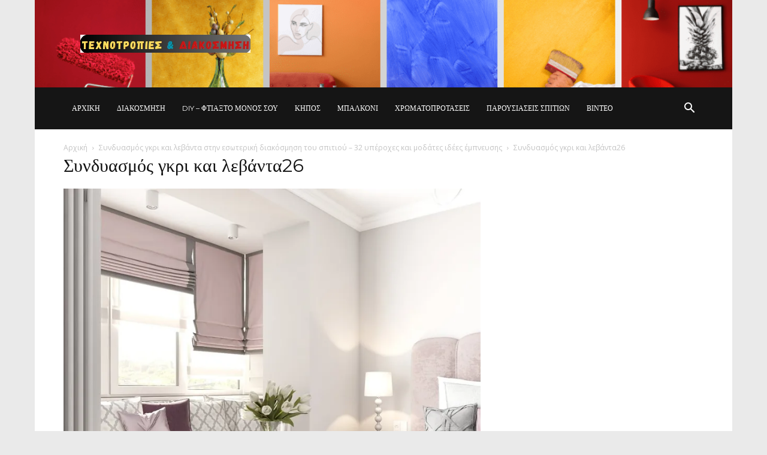

--- FILE ---
content_type: text/html; charset=UTF-8
request_url: https://www.texnotropieskaidiakosmisi.com/syndyasmos-gkri-kai-levanta-stin-esoteriki-diakosmisi-toy-spitioy-32-yperoches-kai-modates-idees-empneysis/syndyasmos-gkri-kai-levanta26/
body_size: 28956
content:
<!doctype html >
<!--[if IE 8]>    <html class="ie8" lang="en"> <![endif]-->
<!--[if IE 9]>    <html class="ie9" lang="en"> <![endif]-->
<!--[if gt IE 8]><!--> <html dir="ltr" lang="el" prefix="og: https://ogp.me/ns#"> <!--<![endif]-->
<head>
    
    <meta charset="UTF-8" />
    <meta name="viewport" content="width=device-width, initial-scale=1.0">
    <link rel="pingback" href="https://www.texnotropieskaidiakosmisi.com/xmlrpc.php" />
    	<style>img:is([sizes="auto" i], [sizes^="auto," i]) { contain-intrinsic-size: 3000px 1500px }</style>
	
		<!-- All in One SEO 4.9.2 - aioseo.com -->
		<title>Συνδυασμός γκρι και λεβάντα26 | Τεχνοτροπίες Και Διακόσμηση</title>
	<meta name="robots" content="max-image-preview:large" />
	<meta name="author" content="Colorman"/>
	<link rel="canonical" href="https://www.texnotropieskaidiakosmisi.com/syndyasmos-gkri-kai-levanta-stin-esoteriki-diakosmisi-toy-spitioy-32-yperoches-kai-modates-idees-empneysis/syndyasmos-gkri-kai-levanta26/" />
	<meta name="generator" content="All in One SEO (AIOSEO) 4.9.2" />
		<meta property="og:locale" content="el_GR" />
		<meta property="og:site_name" content="Τεχνοτροπίες Και Διακόσμηση | Άλλαξε Διακόσμηση και Διάθεση" />
		<meta property="og:type" content="article" />
		<meta property="og:title" content="Συνδυασμός γκρι και λεβάντα26 | Τεχνοτροπίες Και Διακόσμηση" />
		<meta property="og:url" content="https://www.texnotropieskaidiakosmisi.com/syndyasmos-gkri-kai-levanta-stin-esoteriki-diakosmisi-toy-spitioy-32-yperoches-kai-modates-idees-empneysis/syndyasmos-gkri-kai-levanta26/" />
		<meta property="article:published_time" content="2023-06-02T10:15:36+00:00" />
		<meta property="article:modified_time" content="2023-06-02T10:15:36+00:00" />
		<meta name="twitter:card" content="summary" />
		<meta name="twitter:title" content="Συνδυασμός γκρι και λεβάντα26 | Τεχνοτροπίες Και Διακόσμηση" />
		<script data-jetpack-boost="ignore" type="application/ld+json" class="aioseo-schema">
			{"@context":"https:\/\/schema.org","@graph":[{"@type":"BreadcrumbList","@id":"https:\/\/www.texnotropieskaidiakosmisi.com\/syndyasmos-gkri-kai-levanta-stin-esoteriki-diakosmisi-toy-spitioy-32-yperoches-kai-modates-idees-empneysis\/syndyasmos-gkri-kai-levanta26\/#breadcrumblist","itemListElement":[{"@type":"ListItem","@id":"https:\/\/www.texnotropieskaidiakosmisi.com#listItem","position":1,"name":"Home","item":"https:\/\/www.texnotropieskaidiakosmisi.com","nextItem":{"@type":"ListItem","@id":"https:\/\/www.texnotropieskaidiakosmisi.com\/syndyasmos-gkri-kai-levanta-stin-esoteriki-diakosmisi-toy-spitioy-32-yperoches-kai-modates-idees-empneysis\/syndyasmos-gkri-kai-levanta26\/#listItem","name":"\u03a3\u03c5\u03bd\u03b4\u03c5\u03b1\u03c3\u03bc\u03cc\u03c2 \u03b3\u03ba\u03c1\u03b9 \u03ba\u03b1\u03b9 \u03bb\u03b5\u03b2\u03ac\u03bd\u03c4\u03b126"}},{"@type":"ListItem","@id":"https:\/\/www.texnotropieskaidiakosmisi.com\/syndyasmos-gkri-kai-levanta-stin-esoteriki-diakosmisi-toy-spitioy-32-yperoches-kai-modates-idees-empneysis\/syndyasmos-gkri-kai-levanta26\/#listItem","position":2,"name":"\u03a3\u03c5\u03bd\u03b4\u03c5\u03b1\u03c3\u03bc\u03cc\u03c2 \u03b3\u03ba\u03c1\u03b9 \u03ba\u03b1\u03b9 \u03bb\u03b5\u03b2\u03ac\u03bd\u03c4\u03b126","previousItem":{"@type":"ListItem","@id":"https:\/\/www.texnotropieskaidiakosmisi.com#listItem","name":"Home"}}]},{"@type":"ItemPage","@id":"https:\/\/www.texnotropieskaidiakosmisi.com\/syndyasmos-gkri-kai-levanta-stin-esoteriki-diakosmisi-toy-spitioy-32-yperoches-kai-modates-idees-empneysis\/syndyasmos-gkri-kai-levanta26\/#itempage","url":"https:\/\/www.texnotropieskaidiakosmisi.com\/syndyasmos-gkri-kai-levanta-stin-esoteriki-diakosmisi-toy-spitioy-32-yperoches-kai-modates-idees-empneysis\/syndyasmos-gkri-kai-levanta26\/","name":"\u03a3\u03c5\u03bd\u03b4\u03c5\u03b1\u03c3\u03bc\u03cc\u03c2 \u03b3\u03ba\u03c1\u03b9 \u03ba\u03b1\u03b9 \u03bb\u03b5\u03b2\u03ac\u03bd\u03c4\u03b126 | \u03a4\u03b5\u03c7\u03bd\u03bf\u03c4\u03c1\u03bf\u03c0\u03af\u03b5\u03c2 \u039a\u03b1\u03b9 \u0394\u03b9\u03b1\u03ba\u03cc\u03c3\u03bc\u03b7\u03c3\u03b7","inLanguage":"el","isPartOf":{"@id":"https:\/\/www.texnotropieskaidiakosmisi.com\/#website"},"breadcrumb":{"@id":"https:\/\/www.texnotropieskaidiakosmisi.com\/syndyasmos-gkri-kai-levanta-stin-esoteriki-diakosmisi-toy-spitioy-32-yperoches-kai-modates-idees-empneysis\/syndyasmos-gkri-kai-levanta26\/#breadcrumblist"},"author":{"@id":"https:\/\/www.texnotropieskaidiakosmisi.com\/author\/smagoulakis\/#author"},"creator":{"@id":"https:\/\/www.texnotropieskaidiakosmisi.com\/author\/smagoulakis\/#author"},"datePublished":"2023-06-02T13:15:36+03:00","dateModified":"2023-06-02T13:15:36+03:00"},{"@type":"Organization","@id":"https:\/\/www.texnotropieskaidiakosmisi.com\/#organization","name":"\u03a4\u03b5\u03c7\u03bd\u03bf\u03c4\u03c1\u03bf\u03c0\u03af\u03b5\u03c2 \u039a\u03b1\u03b9 \u0394\u03b9\u03b1\u03ba\u03cc\u03c3\u03bc\u03b7\u03c3\u03b7","description":"\u0386\u03bb\u03bb\u03b1\u03be\u03b5 \u0394\u03b9\u03b1\u03ba\u03cc\u03c3\u03bc\u03b7\u03c3\u03b7 \u03ba\u03b1\u03b9 \u0394\u03b9\u03ac\u03b8\u03b5\u03c3\u03b7","url":"https:\/\/www.texnotropieskaidiakosmisi.com\/"},{"@type":"Person","@id":"https:\/\/www.texnotropieskaidiakosmisi.com\/author\/smagoulakis\/#author","url":"https:\/\/www.texnotropieskaidiakosmisi.com\/author\/smagoulakis\/","name":"Colorman","image":{"@type":"ImageObject","@id":"https:\/\/www.texnotropieskaidiakosmisi.com\/syndyasmos-gkri-kai-levanta-stin-esoteriki-diakosmisi-toy-spitioy-32-yperoches-kai-modates-idees-empneysis\/syndyasmos-gkri-kai-levanta26\/#authorImage","url":"https:\/\/secure.gravatar.com\/avatar\/aca10a01feab35bf54c7c41e4fb0ece98b040eb747ee232f768508b626d19fb3?s=96&d=mm&r=g","width":96,"height":96,"caption":"Colorman"}},{"@type":"WebSite","@id":"https:\/\/www.texnotropieskaidiakosmisi.com\/#website","url":"https:\/\/www.texnotropieskaidiakosmisi.com\/","name":"\u03a4\u03b5\u03c7\u03bd\u03bf\u03c4\u03c1\u03bf\u03c0\u03af\u03b5\u03c2 \u039a\u03b1\u03b9 \u0394\u03b9\u03b1\u03ba\u03cc\u03c3\u03bc\u03b7\u03c3\u03b7","description":"\u0386\u03bb\u03bb\u03b1\u03be\u03b5 \u0394\u03b9\u03b1\u03ba\u03cc\u03c3\u03bc\u03b7\u03c3\u03b7 \u03ba\u03b1\u03b9 \u0394\u03b9\u03ac\u03b8\u03b5\u03c3\u03b7","inLanguage":"el","publisher":{"@id":"https:\/\/www.texnotropieskaidiakosmisi.com\/#organization"}}]}
		</script>
		<!-- All in One SEO -->

<link rel="icon" type="image/png" href="https://www.texnotropieskaidiakosmisi.com/wp-content/uploads/2024/05/favicon.png"><link rel='dns-prefetch' href='//secure.gravatar.com' />
<link rel='dns-prefetch' href='//www.googletagmanager.com' />
<link rel='dns-prefetch' href='//stats.wp.com' />
<link rel='dns-prefetch' href='//fonts.googleapis.com' />
<link rel='dns-prefetch' href='//v0.wordpress.com' />
<link rel='preconnect' href='//i0.wp.com' />
<link rel='preconnect' href='//c0.wp.com' />
<link rel="alternate" type="application/rss+xml" title="Ροή RSS &raquo; Τεχνοτροπίες Και Διακόσμηση" href="https://www.texnotropieskaidiakosmisi.com/feed/" />
<link rel="alternate" type="application/rss+xml" title="Ροή Σχολίων &raquo; Τεχνοτροπίες Και Διακόσμηση" href="https://www.texnotropieskaidiakosmisi.com/comments/feed/" />
<link rel="alternate" type="application/rss+xml" title="Ροή Σχολίων Τεχνοτροπίες Και Διακόσμηση &raquo; Συνδυασμός γκρι και λεβάντα26" href="https://www.texnotropieskaidiakosmisi.com/syndyasmos-gkri-kai-levanta-stin-esoteriki-diakosmisi-toy-spitioy-32-yperoches-kai-modates-idees-empneysis/syndyasmos-gkri-kai-levanta26/feed/" />

<link rel='stylesheet' id='all-css-640212c415ff14d6c281f0ffc1de7de3' href='https://www.texnotropieskaidiakosmisi.com/wp-content/boost-cache/static/453bab15e3.min.css' type='text/css' media='all' />
<style id='td-theme-inline-css'>@media (max-width:767px){.td-header-desktop-wrap{display:none}}@media (min-width:767px){.td-header-mobile-wrap{display:none}}</style>
<style id='wp-emoji-styles-inline-css'>

	img.wp-smiley, img.emoji {
		display: inline !important;
		border: none !important;
		box-shadow: none !important;
		height: 1em !important;
		width: 1em !important;
		margin: 0 0.07em !important;
		vertical-align: -0.1em !important;
		background: none !important;
		padding: 0 !important;
	}
</style>
<style id='classic-theme-styles-inline-css'>
/*! This file is auto-generated */
.wp-block-button__link{color:#fff;background-color:#32373c;border-radius:9999px;box-shadow:none;text-decoration:none;padding:calc(.667em + 2px) calc(1.333em + 2px);font-size:1.125em}.wp-block-file__button{background:#32373c;color:#fff;text-decoration:none}
</style>
<style id='jetpack-sharing-buttons-style-inline-css'>
.jetpack-sharing-buttons__services-list{display:flex;flex-direction:row;flex-wrap:wrap;gap:0;list-style-type:none;margin:5px;padding:0}.jetpack-sharing-buttons__services-list.has-small-icon-size{font-size:12px}.jetpack-sharing-buttons__services-list.has-normal-icon-size{font-size:16px}.jetpack-sharing-buttons__services-list.has-large-icon-size{font-size:24px}.jetpack-sharing-buttons__services-list.has-huge-icon-size{font-size:36px}@media print{.jetpack-sharing-buttons__services-list{display:none!important}}.editor-styles-wrapper .wp-block-jetpack-sharing-buttons{gap:0;padding-inline-start:0}ul.jetpack-sharing-buttons__services-list.has-background{padding:1.25em 2.375em}
</style>
<style id='global-styles-inline-css'>
:root{--wp--preset--aspect-ratio--square: 1;--wp--preset--aspect-ratio--4-3: 4/3;--wp--preset--aspect-ratio--3-4: 3/4;--wp--preset--aspect-ratio--3-2: 3/2;--wp--preset--aspect-ratio--2-3: 2/3;--wp--preset--aspect-ratio--16-9: 16/9;--wp--preset--aspect-ratio--9-16: 9/16;--wp--preset--color--black: #000000;--wp--preset--color--cyan-bluish-gray: #abb8c3;--wp--preset--color--white: #ffffff;--wp--preset--color--pale-pink: #f78da7;--wp--preset--color--vivid-red: #cf2e2e;--wp--preset--color--luminous-vivid-orange: #ff6900;--wp--preset--color--luminous-vivid-amber: #fcb900;--wp--preset--color--light-green-cyan: #7bdcb5;--wp--preset--color--vivid-green-cyan: #00d084;--wp--preset--color--pale-cyan-blue: #8ed1fc;--wp--preset--color--vivid-cyan-blue: #0693e3;--wp--preset--color--vivid-purple: #9b51e0;--wp--preset--gradient--vivid-cyan-blue-to-vivid-purple: linear-gradient(135deg,rgba(6,147,227,1) 0%,rgb(155,81,224) 100%);--wp--preset--gradient--light-green-cyan-to-vivid-green-cyan: linear-gradient(135deg,rgb(122,220,180) 0%,rgb(0,208,130) 100%);--wp--preset--gradient--luminous-vivid-amber-to-luminous-vivid-orange: linear-gradient(135deg,rgba(252,185,0,1) 0%,rgba(255,105,0,1) 100%);--wp--preset--gradient--luminous-vivid-orange-to-vivid-red: linear-gradient(135deg,rgba(255,105,0,1) 0%,rgb(207,46,46) 100%);--wp--preset--gradient--very-light-gray-to-cyan-bluish-gray: linear-gradient(135deg,rgb(238,238,238) 0%,rgb(169,184,195) 100%);--wp--preset--gradient--cool-to-warm-spectrum: linear-gradient(135deg,rgb(74,234,220) 0%,rgb(151,120,209) 20%,rgb(207,42,186) 40%,rgb(238,44,130) 60%,rgb(251,105,98) 80%,rgb(254,248,76) 100%);--wp--preset--gradient--blush-light-purple: linear-gradient(135deg,rgb(255,206,236) 0%,rgb(152,150,240) 100%);--wp--preset--gradient--blush-bordeaux: linear-gradient(135deg,rgb(254,205,165) 0%,rgb(254,45,45) 50%,rgb(107,0,62) 100%);--wp--preset--gradient--luminous-dusk: linear-gradient(135deg,rgb(255,203,112) 0%,rgb(199,81,192) 50%,rgb(65,88,208) 100%);--wp--preset--gradient--pale-ocean: linear-gradient(135deg,rgb(255,245,203) 0%,rgb(182,227,212) 50%,rgb(51,167,181) 100%);--wp--preset--gradient--electric-grass: linear-gradient(135deg,rgb(202,248,128) 0%,rgb(113,206,126) 100%);--wp--preset--gradient--midnight: linear-gradient(135deg,rgb(2,3,129) 0%,rgb(40,116,252) 100%);--wp--preset--font-size--small: 11px;--wp--preset--font-size--medium: 20px;--wp--preset--font-size--large: 32px;--wp--preset--font-size--x-large: 42px;--wp--preset--font-size--regular: 15px;--wp--preset--font-size--larger: 50px;--wp--preset--spacing--20: 0.44rem;--wp--preset--spacing--30: 0.67rem;--wp--preset--spacing--40: 1rem;--wp--preset--spacing--50: 1.5rem;--wp--preset--spacing--60: 2.25rem;--wp--preset--spacing--70: 3.38rem;--wp--preset--spacing--80: 5.06rem;--wp--preset--shadow--natural: 6px 6px 9px rgba(0, 0, 0, 0.2);--wp--preset--shadow--deep: 12px 12px 50px rgba(0, 0, 0, 0.4);--wp--preset--shadow--sharp: 6px 6px 0px rgba(0, 0, 0, 0.2);--wp--preset--shadow--outlined: 6px 6px 0px -3px rgba(255, 255, 255, 1), 6px 6px rgba(0, 0, 0, 1);--wp--preset--shadow--crisp: 6px 6px 0px rgba(0, 0, 0, 1);}:where(.is-layout-flex){gap: 0.5em;}:where(.is-layout-grid){gap: 0.5em;}body .is-layout-flex{display: flex;}.is-layout-flex{flex-wrap: wrap;align-items: center;}.is-layout-flex > :is(*, div){margin: 0;}body .is-layout-grid{display: grid;}.is-layout-grid > :is(*, div){margin: 0;}:where(.wp-block-columns.is-layout-flex){gap: 2em;}:where(.wp-block-columns.is-layout-grid){gap: 2em;}:where(.wp-block-post-template.is-layout-flex){gap: 1.25em;}:where(.wp-block-post-template.is-layout-grid){gap: 1.25em;}.has-black-color{color: var(--wp--preset--color--black) !important;}.has-cyan-bluish-gray-color{color: var(--wp--preset--color--cyan-bluish-gray) !important;}.has-white-color{color: var(--wp--preset--color--white) !important;}.has-pale-pink-color{color: var(--wp--preset--color--pale-pink) !important;}.has-vivid-red-color{color: var(--wp--preset--color--vivid-red) !important;}.has-luminous-vivid-orange-color{color: var(--wp--preset--color--luminous-vivid-orange) !important;}.has-luminous-vivid-amber-color{color: var(--wp--preset--color--luminous-vivid-amber) !important;}.has-light-green-cyan-color{color: var(--wp--preset--color--light-green-cyan) !important;}.has-vivid-green-cyan-color{color: var(--wp--preset--color--vivid-green-cyan) !important;}.has-pale-cyan-blue-color{color: var(--wp--preset--color--pale-cyan-blue) !important;}.has-vivid-cyan-blue-color{color: var(--wp--preset--color--vivid-cyan-blue) !important;}.has-vivid-purple-color{color: var(--wp--preset--color--vivid-purple) !important;}.has-black-background-color{background-color: var(--wp--preset--color--black) !important;}.has-cyan-bluish-gray-background-color{background-color: var(--wp--preset--color--cyan-bluish-gray) !important;}.has-white-background-color{background-color: var(--wp--preset--color--white) !important;}.has-pale-pink-background-color{background-color: var(--wp--preset--color--pale-pink) !important;}.has-vivid-red-background-color{background-color: var(--wp--preset--color--vivid-red) !important;}.has-luminous-vivid-orange-background-color{background-color: var(--wp--preset--color--luminous-vivid-orange) !important;}.has-luminous-vivid-amber-background-color{background-color: var(--wp--preset--color--luminous-vivid-amber) !important;}.has-light-green-cyan-background-color{background-color: var(--wp--preset--color--light-green-cyan) !important;}.has-vivid-green-cyan-background-color{background-color: var(--wp--preset--color--vivid-green-cyan) !important;}.has-pale-cyan-blue-background-color{background-color: var(--wp--preset--color--pale-cyan-blue) !important;}.has-vivid-cyan-blue-background-color{background-color: var(--wp--preset--color--vivid-cyan-blue) !important;}.has-vivid-purple-background-color{background-color: var(--wp--preset--color--vivid-purple) !important;}.has-black-border-color{border-color: var(--wp--preset--color--black) !important;}.has-cyan-bluish-gray-border-color{border-color: var(--wp--preset--color--cyan-bluish-gray) !important;}.has-white-border-color{border-color: var(--wp--preset--color--white) !important;}.has-pale-pink-border-color{border-color: var(--wp--preset--color--pale-pink) !important;}.has-vivid-red-border-color{border-color: var(--wp--preset--color--vivid-red) !important;}.has-luminous-vivid-orange-border-color{border-color: var(--wp--preset--color--luminous-vivid-orange) !important;}.has-luminous-vivid-amber-border-color{border-color: var(--wp--preset--color--luminous-vivid-amber) !important;}.has-light-green-cyan-border-color{border-color: var(--wp--preset--color--light-green-cyan) !important;}.has-vivid-green-cyan-border-color{border-color: var(--wp--preset--color--vivid-green-cyan) !important;}.has-pale-cyan-blue-border-color{border-color: var(--wp--preset--color--pale-cyan-blue) !important;}.has-vivid-cyan-blue-border-color{border-color: var(--wp--preset--color--vivid-cyan-blue) !important;}.has-vivid-purple-border-color{border-color: var(--wp--preset--color--vivid-purple) !important;}.has-vivid-cyan-blue-to-vivid-purple-gradient-background{background: var(--wp--preset--gradient--vivid-cyan-blue-to-vivid-purple) !important;}.has-light-green-cyan-to-vivid-green-cyan-gradient-background{background: var(--wp--preset--gradient--light-green-cyan-to-vivid-green-cyan) !important;}.has-luminous-vivid-amber-to-luminous-vivid-orange-gradient-background{background: var(--wp--preset--gradient--luminous-vivid-amber-to-luminous-vivid-orange) !important;}.has-luminous-vivid-orange-to-vivid-red-gradient-background{background: var(--wp--preset--gradient--luminous-vivid-orange-to-vivid-red) !important;}.has-very-light-gray-to-cyan-bluish-gray-gradient-background{background: var(--wp--preset--gradient--very-light-gray-to-cyan-bluish-gray) !important;}.has-cool-to-warm-spectrum-gradient-background{background: var(--wp--preset--gradient--cool-to-warm-spectrum) !important;}.has-blush-light-purple-gradient-background{background: var(--wp--preset--gradient--blush-light-purple) !important;}.has-blush-bordeaux-gradient-background{background: var(--wp--preset--gradient--blush-bordeaux) !important;}.has-luminous-dusk-gradient-background{background: var(--wp--preset--gradient--luminous-dusk) !important;}.has-pale-ocean-gradient-background{background: var(--wp--preset--gradient--pale-ocean) !important;}.has-electric-grass-gradient-background{background: var(--wp--preset--gradient--electric-grass) !important;}.has-midnight-gradient-background{background: var(--wp--preset--gradient--midnight) !important;}.has-small-font-size{font-size: var(--wp--preset--font-size--small) !important;}.has-medium-font-size{font-size: var(--wp--preset--font-size--medium) !important;}.has-large-font-size{font-size: var(--wp--preset--font-size--large) !important;}.has-x-large-font-size{font-size: var(--wp--preset--font-size--x-large) !important;}
:where(.wp-block-post-template.is-layout-flex){gap: 1.25em;}:where(.wp-block-post-template.is-layout-grid){gap: 1.25em;}
:where(.wp-block-columns.is-layout-flex){gap: 2em;}:where(.wp-block-columns.is-layout-grid){gap: 2em;}
:root :where(.wp-block-pullquote){font-size: 1.5em;line-height: 1.6;}
</style>
<link rel='stylesheet' id='google-fonts-style-css' href='https://fonts.googleapis.com/css?family=Courier+Prime%3A400%2C700%7CMontserrat%3A400%2C700%7CCrimson+Text%3A400%2C700%7CIndie+Flower%3A400%2C700%7COpen+Sans%3A400%2C600%2C700%7CRoboto%3A400%2C600%2C700&#038;display=swap&#038;ver=12.7.3' media='all' />





<!-- Google tag (gtag.js) snippet added by Site Kit -->
<!-- Google Analytics snippet added by Site Kit -->


<link rel="https://api.w.org/" href="https://www.texnotropieskaidiakosmisi.com/wp-json/" /><link rel="alternate" title="JSON" type="application/json" href="https://www.texnotropieskaidiakosmisi.com/wp-json/wp/v2/media/62156" /><link rel="EditURI" type="application/rsd+xml" title="RSD" href="https://www.texnotropieskaidiakosmisi.com/xmlrpc.php?rsd" />

<link rel='shortlink' href='https://wp.me/aa4tuM-gaw' />
<link rel="alternate" title="oEmbed (JSON)" type="application/json+oembed" href="https://www.texnotropieskaidiakosmisi.com/wp-json/oembed/1.0/embed?url=https%3A%2F%2Fwww.texnotropieskaidiakosmisi.com%2Fsyndyasmos-gkri-kai-levanta-stin-esoteriki-diakosmisi-toy-spitioy-32-yperoches-kai-modates-idees-empneysis%2Fsyndyasmos-gkri-kai-levanta26%2F" />
<link rel="alternate" title="oEmbed (XML)" type="text/xml+oembed" href="https://www.texnotropieskaidiakosmisi.com/wp-json/oembed/1.0/embed?url=https%3A%2F%2Fwww.texnotropieskaidiakosmisi.com%2Fsyndyasmos-gkri-kai-levanta-stin-esoteriki-diakosmisi-toy-spitioy-32-yperoches-kai-modates-idees-empneysis%2Fsyndyasmos-gkri-kai-levanta26%2F&#038;format=xml" />

<!-- Fancybox for WordPress v3.3.7 -->
<style type="text/css">
	.fancybox-slide--image .fancybox-content{background-color: #FFFFFF}div.fancybox-caption{display:none !important;}
	
	img.fancybox-image{border-width:10px;border-color:#FFFFFF;border-style:solid;}
	div.fancybox-bg{background-color:rgba(102,102,102,0.3);opacity:1 !important;}div.fancybox-content{border-color:#FFFFFF}
	div#fancybox-title{background-color:#FFFFFF}
	div.fancybox-content{background-color:#FFFFFF;border:1px solid #BBBBBB}
	div#fancybox-title-inside{color:#333333}
	
	
	
	div.fancybox-caption p.caption-title{display:inline-block}
	div.fancybox-caption p.caption-title{font-size:14px}
	div.fancybox-caption p.caption-title{color:#333333}
	div.fancybox-caption {color:#333333}div.fancybox-caption p.caption-title {background:#fff; width:auto;padding:10px 30px;}div.fancybox-content p.caption-title{color:#333333;margin: 0;padding: 5px 0;}body.fancybox-active .fancybox-container .fancybox-stage .fancybox-content .fancybox-close-small{display:block;}
</style>
<!-- END Fancybox for WordPress -->
<meta name="generator" content="Site Kit by Google 1.168.0" />	<style>img#wpstats{display:none}</style>
		
<!-- Google AdSense meta tags added by Site Kit -->
<meta name="google-adsense-platform-account" content="ca-host-pub-2644536267352236">
<meta name="google-adsense-platform-domain" content="sitekit.withgoogle.com">
<!-- End Google AdSense meta tags added by Site Kit -->

<!-- begin SI CAPTCHA Anti-Spam - login/register form style -->
<style type="text/css">
.si_captcha_small { width:175px; height:45px; padding-top:10px; padding-bottom:10px; }
.si_captcha_large { width:250px; height:60px; padding-top:10px; padding-bottom:10px; }
img#si_image_com { border-style:none; margin:0; padding-right:5px; float:left; }
img#si_image_reg { border-style:none; margin:0; padding-right:5px; float:left; }
img#si_image_log { border-style:none; margin:0; padding-right:5px; float:left; }
img#si_image_side_login { border-style:none; margin:0; padding-right:5px; float:left; }
img#si_image_checkout { border-style:none; margin:0; padding-right:5px; float:left; }
img#si_image_jetpack { border-style:none; margin:0; padding-right:5px; float:left; }
img#si_image_bbpress_topic { border-style:none; margin:0; padding-right:5px; float:left; }
.si_captcha_refresh { border-style:none; margin:0; vertical-align:bottom; }
div#si_captcha_input { display:block; padding-top:15px; padding-bottom:5px; }
label#si_captcha_code_label { margin:0; }
input#si_captcha_code_input { width:65px; }
p#si_captcha_code_p { clear: left; padding-top:10px; }
.si-captcha-jetpack-error { color:#DC3232; }
</style>
<!-- end SI CAPTCHA Anti-Spam - login/register form style -->

<!-- Google Tag Manager snippet added by Site Kit -->


<!-- End Google Tag Manager snippet added by Site Kit -->

<!-- JS generated by theme -->




<!-- Header style compiled by theme -->

<style>ul.sf-menu>.menu-item>a{font-family:Montserrat;font-size:12px;line-height:70px;font-weight:normal}.sf-menu ul .menu-item a{font-family:Montserrat}.td-page-title,.td-category-title-holder .td-page-title{font-family:Montserrat;font-weight:normal}body,p{font-family:"Courier Prime";font-size:14px}:root{--td_excl_label:'ΑΠΟΚΛΕΙΣΤΙΚΌΣ';--td_theme_color:#dd9933;--td_slider_text:rgba(221,153,51,0.7);--td_mobile_menu_color:#fdc42d;--td_mobile_gradient_one_mob:rgba(0,0,0,0.6);--td_mobile_gradient_two_mob:rgba(0,0,0,0.46);--td_mobile_text_active_color:#fdc42d;--td_mobile_button_background_mob:#fdc42d;--td_mobile_button_color_mob:#ffffff;--td_mobile_background_position:center center;--td_login_hover_background:#fdc42d;--td_login_hover_color:#ffffff;--td_login_gradient_one:rgba(0,0,0,0.68);--td_login_gradient_two:rgba(0,0,0,0.63);--td_login_background_position:center center}.td-header-style-12 .td-header-menu-wrap-full,.td-header-style-12 .td-affix,.td-grid-style-1.td-hover-1 .td-big-grid-post:hover .td-post-category,.td-grid-style-5.td-hover-1 .td-big-grid-post:hover .td-post-category,.td_category_template_3 .td-current-sub-category,.td_category_template_8 .td-category-header .td-category a.td-current-sub-category,.td_category_template_4 .td-category-siblings .td-category a:hover,.td_block_big_grid_9.td-grid-style-1 .td-post-category,.td_block_big_grid_9.td-grid-style-5 .td-post-category,.td-grid-style-6.td-hover-1 .td-module-thumb:after,.tdm-menu-active-style5 .td-header-menu-wrap .sf-menu>.current-menu-item>a,.tdm-menu-active-style5 .td-header-menu-wrap .sf-menu>.current-menu-ancestor>a,.tdm-menu-active-style5 .td-header-menu-wrap .sf-menu>.current-category-ancestor>a,.tdm-menu-active-style5 .td-header-menu-wrap .sf-menu>li>a:hover,.tdm-menu-active-style5 .td-header-menu-wrap .sf-menu>.sfHover>a{background-color:#dd9933}.td_mega_menu_sub_cats .cur-sub-cat,.td-mega-span h3 a:hover,.td_mod_mega_menu:hover .entry-title a,.header-search-wrap .result-msg a:hover,.td-header-top-menu .td-drop-down-search .td_module_wrap:hover .entry-title a,.td-header-top-menu .td-icon-search:hover,.td-header-wrap .result-msg a:hover,.top-header-menu li a:hover,.top-header-menu .current-menu-item>a,.top-header-menu .current-menu-ancestor>a,.top-header-menu .current-category-ancestor>a,.td-social-icon-wrap>a:hover,.td-header-sp-top-widget .td-social-icon-wrap a:hover,.td_mod_related_posts:hover h3>a,.td-post-template-11 .td-related-title .td-related-left:hover,.td-post-template-11 .td-related-title .td-related-right:hover,.td-post-template-11 .td-related-title .td-cur-simple-item,.td-post-template-11 .td_block_related_posts .td-next-prev-wrap a:hover,.td-category-header .td-pulldown-category-filter-link:hover,.td-category-siblings .td-subcat-dropdown a:hover,.td-category-siblings .td-subcat-dropdown a.td-current-sub-category,.footer-text-wrap .footer-email-wrap a,.footer-social-wrap a:hover,.td_module_17 .td-read-more a:hover,.td_module_18 .td-read-more a:hover,.td_module_19 .td-post-author-name a:hover,.td-pulldown-syle-2 .td-subcat-dropdown:hover .td-subcat-more span,.td-pulldown-syle-2 .td-subcat-dropdown:hover .td-subcat-more i,.td-pulldown-syle-3 .td-subcat-dropdown:hover .td-subcat-more span,.td-pulldown-syle-3 .td-subcat-dropdown:hover .td-subcat-more i,.tdm-menu-active-style3 .tdm-header.td-header-wrap .sf-menu>.current-category-ancestor>a,.tdm-menu-active-style3 .tdm-header.td-header-wrap .sf-menu>.current-menu-ancestor>a,.tdm-menu-active-style3 .tdm-header.td-header-wrap .sf-menu>.current-menu-item>a,.tdm-menu-active-style3 .tdm-header.td-header-wrap .sf-menu>.sfHover>a,.tdm-menu-active-style3 .tdm-header.td-header-wrap .sf-menu>li>a:hover{color:#dd9933}.td-mega-menu-page .wpb_content_element ul li a:hover,.td-theme-wrap .td-aj-search-results .td_module_wrap:hover .entry-title a,.td-theme-wrap .header-search-wrap .result-msg a:hover{color:#dd9933!important}.td_category_template_8 .td-category-header .td-category a.td-current-sub-category,.td_category_template_4 .td-category-siblings .td-category a:hover,.tdm-menu-active-style4 .tdm-header .sf-menu>.current-menu-item>a,.tdm-menu-active-style4 .tdm-header .sf-menu>.current-menu-ancestor>a,.tdm-menu-active-style4 .tdm-header .sf-menu>.current-category-ancestor>a,.tdm-menu-active-style4 .tdm-header .sf-menu>li>a:hover,.tdm-menu-active-style4 .tdm-header .sf-menu>.sfHover>a{border-color:#dd9933}.td-header-wrap .td-header-top-menu-full,.td-header-wrap .top-header-menu .sub-menu,.tdm-header-style-1.td-header-wrap .td-header-top-menu-full,.tdm-header-style-1.td-header-wrap .top-header-menu .sub-menu,.tdm-header-style-2.td-header-wrap .td-header-top-menu-full,.tdm-header-style-2.td-header-wrap .top-header-menu .sub-menu,.tdm-header-style-3.td-header-wrap .td-header-top-menu-full,.tdm-header-style-3.td-header-wrap .top-header-menu .sub-menu{background-color:rgba(255,255,255,0)}.td-header-style-8 .td-header-top-menu-full{background-color:transparent}.td-header-style-8 .td-header-top-menu-full .td-header-top-menu{background-color:rgba(255,255,255,0);padding-left:15px;padding-right:15px}.td-header-wrap .td-header-top-menu-full .td-header-top-menu,.td-header-wrap .td-header-top-menu-full{border-bottom:none}.td-header-top-menu,.td-header-top-menu a,.td-header-wrap .td-header-top-menu-full .td-header-top-menu,.td-header-wrap .td-header-top-menu-full a,.td-header-style-8 .td-header-top-menu,.td-header-style-8 .td-header-top-menu a,.td-header-top-menu .td-drop-down-search .entry-title a{color:#ffffff}.top-header-menu .current-menu-item>a,.top-header-menu .current-menu-ancestor>a,.top-header-menu .current-category-ancestor>a,.top-header-menu li a:hover,.td-header-sp-top-widget .td-icon-search:hover{color:#000000}.td-header-wrap .td-header-sp-top-widget .td-icon-font,.td-header-style-7 .td-header-top-menu .td-social-icon-wrap .td-icon-font{color:#ffffff}.td-header-wrap .td-header-sp-top-widget i.td-icon-font:hover{color:#000000}ul.sf-menu>.td-menu-item>a,.td-theme-wrap .td-header-menu-social{font-family:Montserrat;font-size:12px;line-height:70px;font-weight:normal}.sf-menu ul .td-menu-item a{font-family:Montserrat}.td-theme-wrap .td_mega_menu_sub_cats{background-color:#ffffff}@media (min-width:1141px){.td_stretch_content .td_block_mega_menu:before{background-color:#ffffff}}.td-banner-wrap-full,.td-header-style-11 .td-logo-wrap-full{background-color:#fdc42d}.td-header-style-11 .td-logo-wrap-full{border-bottom:0}@media (min-width:1019px){.td-header-style-2 .td-header-sp-recs,.td-header-style-5 .td-a-rec-id-header>div,.td-header-style-5 .td-g-rec-id-header>.adsbygoogle,.td-header-style-6 .td-a-rec-id-header>div,.td-header-style-6 .td-g-rec-id-header>.adsbygoogle,.td-header-style-7 .td-a-rec-id-header>div,.td-header-style-7 .td-g-rec-id-header>.adsbygoogle,.td-header-style-8 .td-a-rec-id-header>div,.td-header-style-8 .td-g-rec-id-header>.adsbygoogle,.td-header-style-12 .td-a-rec-id-header>div,.td-header-style-12 .td-g-rec-id-header>.adsbygoogle{margin-bottom:24px!important}}@media (min-width:768px) and (max-width:1018px){.td-header-style-2 .td-header-sp-recs,.td-header-style-5 .td-a-rec-id-header>div,.td-header-style-5 .td-g-rec-id-header>.adsbygoogle,.td-header-style-6 .td-a-rec-id-header>div,.td-header-style-6 .td-g-rec-id-header>.adsbygoogle,.td-header-style-7 .td-a-rec-id-header>div,.td-header-style-7 .td-g-rec-id-header>.adsbygoogle,.td-header-style-8 .td-a-rec-id-header>div,.td-header-style-8 .td-g-rec-id-header>.adsbygoogle,.td-header-style-12 .td-a-rec-id-header>div,.td-header-style-12 .td-g-rec-id-header>.adsbygoogle{margin-bottom:14px!important}}.td-header-bg:before{background-image:url('https://www.texnotropieskaidiakosmisi.com/wp-content/uploads/2024/05/texnotropieskaidiakosmisi-header.png')}.td-header-bg:before{background-size:100% auto}.td-header-bg:before{background-position:center center}.td-footer-wrapper,.td-footer-wrapper .td_block_template_7 .td-block-title>*,.td-footer-wrapper .td_block_template_17 .td-block-title,.td-footer-wrapper .td-block-title-wrap .td-wrapper-pulldown-filter{background-color:#353535}.td-footer-wrapper,.td-footer-wrapper a,.td-footer-wrapper .block-title a,.td-footer-wrapper .block-title span,.td-footer-wrapper .block-title label,.td-footer-wrapper .td-excerpt,.td-footer-wrapper .td-post-author-name span,.td-footer-wrapper .td-post-date,.td-footer-wrapper .td-social-style3 .td_social_type a,.td-footer-wrapper .td-social-style3,.td-footer-wrapper .td-social-style4 .td_social_type a,.td-footer-wrapper .td-social-style4,.td-footer-wrapper .td-social-style9,.td-footer-wrapper .td-social-style10,.td-footer-wrapper .td-social-style2 .td_social_type a,.td-footer-wrapper .td-social-style8 .td_social_type a,.td-footer-wrapper .td-social-style2 .td_social_type,.td-footer-wrapper .td-social-style8 .td_social_type,.td-footer-template-13 .td-social-name,.td-footer-wrapper .td_block_template_7 .td-block-title>*{color:#d1d1d1}.td-footer-wrapper .widget_calendar th,.td-footer-wrapper .widget_calendar td,.td-footer-wrapper .td-social-style2 .td_social_type .td-social-box,.td-footer-wrapper .td-social-style8 .td_social_type .td-social-box,.td-social-style-2 .td-icon-font:after{border-color:#d1d1d1}.td-footer-wrapper .td-module-comments a,.td-footer-wrapper .td-post-category,.td-footer-wrapper .td-slide-meta .td-post-author-name span,.td-footer-wrapper .td-slide-meta .td-post-date{color:#fff}.td-footer-bottom-full .td-container::before{background-color:rgba(209,209,209,0.1)}.td-footer-wrapper .footer-social-wrap .td-icon-font{color:#dd9933}.td-sub-footer-container{background-color:#70c3b7}.td-sub-footer-container,.td-subfooter-menu li a{color:#ffffff}.td-subfooter-menu li a:hover{color:#000000}.block-title>span,.block-title>a,.widgettitle,body .td-trending-now-title,.wpb_tabs li a,.vc_tta-container .vc_tta-color-grey.vc_tta-tabs-position-top.vc_tta-style-classic .vc_tta-tabs-container .vc_tta-tab>a,.td-theme-wrap .td-related-title a,.woocommerce div.product .woocommerce-tabs ul.tabs li a,.woocommerce .product .products h2:not(.woocommerce-loop-product__title),.td-theme-wrap .td-block-title{font-family:Montserrat;font-size:12px;text-transform:uppercase}.td_module_wrap .td-post-author-name a{font-family:Montserrat;font-weight:normal}.td-post-date .entry-date{font-family:Montserrat;font-weight:normal}.td-big-grid-meta .td-post-category,.td_module_wrap .td-post-category,.td-module-image .td-post-category{font-family:Montserrat;font-weight:normal}.top-header-menu>li>a,.td-weather-top-widget .td-weather-now .td-big-degrees,.td-weather-top-widget .td-weather-header .td-weather-city,.td-header-sp-top-menu .td_data_time{font-family:Montserrat;line-height:40px;text-transform:uppercase}.top-header-menu .menu-item-has-children li a{font-family:Montserrat;text-transform:uppercase}.td_mod_mega_menu .item-details a{font-family:Montserrat}.td_mega_menu_sub_cats .block-mega-child-cats a{font-family:Montserrat;font-weight:normal}.top-header-menu>li,.td-header-sp-top-menu,#td-outer-wrap .td-header-sp-top-widget .td-search-btns-wrap,#td-outer-wrap .td-header-sp-top-widget .td-social-icon-wrap{line-height:40px}.td-subcat-filter .td-subcat-dropdown a,.td-subcat-filter .td-subcat-list a,.td-subcat-filter .td-subcat-dropdown span{font-family:Montserrat}.td_module_wrap .td-module-title{font-family:"Crimson Text"}.td_block_trending_now .entry-title,.td-theme-slider .td-module-title,.td-big-grid-post .entry-title{font-family:"Crimson Text"}.post .td-post-header .entry-title{font-family:"Crimson Text"}.td-post-content p,.td-post-content{font-family:Montserrat;font-size:14px}.post blockquote p,.page blockquote p,.td-post-text-content blockquote p{font-family:"Indie Flower";text-transform:none}.td-post-content h1{font-size:24px}.td-post-content h2{font-size:20px}.td-post-content h3{font-size:18px}.td-post-content h4{font-size:16px}.td-post-content h5{font-size:14px}.td-post-content h6{font-size:14px}.footer-text-wrap{font-family:"Crimson Text"}.td-sub-footer-copy{font-family:Montserrat;font-weight:normal}.td-sub-footer-menu ul li a{font-family:Montserrat;font-weight:normal}#td-outer-wrap span.dropcap,#td-outer-wrap p.has-drop-cap:not(:focus)::first-letter{font-family:"Indie Flower"}.widget_archive a,.widget_calendar,.widget_categories a,.widget_nav_menu a,.widget_meta a,.widget_pages a,.widget_recent_comments a,.widget_recent_entries a,.widget_text .textwidget,.widget_tag_cloud a,.widget_search input,.woocommerce .product-categories a,.widget_display_forums a,.widget_display_replies a,.widget_display_topics a,.widget_display_views a,.widget_display_stats{font-family:"Crimson Text"}.tdm-menu-active-style2 .tdm-header ul.sf-menu>.td-menu-item,.tdm-menu-active-style4 .tdm-header ul.sf-menu>.td-menu-item,.tdm-header .tdm-header-menu-btns,.tdm-header-style-1 .td-main-menu-logo a,.tdm-header-style-2 .td-main-menu-logo a,.tdm-header-style-3 .td-main-menu-logo a{line-height:70px}.tdm-header-style-1 .td-main-menu-logo,.tdm-header-style-2 .td-main-menu-logo,.tdm-header-style-3 .td-main-menu-logo{height:70px}@media (min-width:768px){.td-header-style-4 .td-main-menu-logo img,.td-header-style-5 .td-main-menu-logo img,.td-header-style-6 .td-main-menu-logo img,.td-header-style-7 .td-header-sp-logo img,.td-header-style-12 .td-main-menu-logo img{max-height:70px}.td-header-style-4 .td-main-menu-logo,.td-header-style-5 .td-main-menu-logo,.td-header-style-6 .td-main-menu-logo,.td-header-style-7 .td-header-sp-logo,.td-header-style-12 .td-main-menu-logo{height:70px}.td-header-style-4 .td-main-menu-logo a,.td-header-style-5 .td-main-menu-logo a,.td-header-style-6 .td-main-menu-logo a,.td-header-style-7 .td-header-sp-logo a,.td-header-style-7 .td-header-sp-logo img,.td-header-style-12 .td-main-menu-logo a,.td-header-style-12 .td-header-menu-wrap .sf-menu>li>a{line-height:70px}.td-header-style-7 .sf-menu,.td-header-style-7 .td-header-menu-social{margin-top:0}.td-header-style-7 #td-top-search{top:0;bottom:0}.td-header-wrap .header-search-wrap #td-header-search-button .td-icon-search{line-height:70px}.tdm-header-style-1 .td-main-menu-logo img,.tdm-header-style-2 .td-main-menu-logo img,.tdm-header-style-3 .td-main-menu-logo img{max-height:70px}}body{background-color:#eaeaea}ul.sf-menu>.menu-item>a{font-family:Montserrat;font-size:12px;line-height:70px;font-weight:normal}.sf-menu ul .menu-item a{font-family:Montserrat}.td-page-title,.td-category-title-holder .td-page-title{font-family:Montserrat;font-weight:normal}body,p{font-family:"Courier Prime";font-size:14px}:root{--td_excl_label:'ΑΠΟΚΛΕΙΣΤΙΚΌΣ';--td_theme_color:#dd9933;--td_slider_text:rgba(221,153,51,0.7);--td_mobile_menu_color:#fdc42d;--td_mobile_gradient_one_mob:rgba(0,0,0,0.6);--td_mobile_gradient_two_mob:rgba(0,0,0,0.46);--td_mobile_text_active_color:#fdc42d;--td_mobile_button_background_mob:#fdc42d;--td_mobile_button_color_mob:#ffffff;--td_mobile_background_position:center center;--td_login_hover_background:#fdc42d;--td_login_hover_color:#ffffff;--td_login_gradient_one:rgba(0,0,0,0.68);--td_login_gradient_two:rgba(0,0,0,0.63);--td_login_background_position:center center}.td-header-style-12 .td-header-menu-wrap-full,.td-header-style-12 .td-affix,.td-grid-style-1.td-hover-1 .td-big-grid-post:hover .td-post-category,.td-grid-style-5.td-hover-1 .td-big-grid-post:hover .td-post-category,.td_category_template_3 .td-current-sub-category,.td_category_template_8 .td-category-header .td-category a.td-current-sub-category,.td_category_template_4 .td-category-siblings .td-category a:hover,.td_block_big_grid_9.td-grid-style-1 .td-post-category,.td_block_big_grid_9.td-grid-style-5 .td-post-category,.td-grid-style-6.td-hover-1 .td-module-thumb:after,.tdm-menu-active-style5 .td-header-menu-wrap .sf-menu>.current-menu-item>a,.tdm-menu-active-style5 .td-header-menu-wrap .sf-menu>.current-menu-ancestor>a,.tdm-menu-active-style5 .td-header-menu-wrap .sf-menu>.current-category-ancestor>a,.tdm-menu-active-style5 .td-header-menu-wrap .sf-menu>li>a:hover,.tdm-menu-active-style5 .td-header-menu-wrap .sf-menu>.sfHover>a{background-color:#dd9933}.td_mega_menu_sub_cats .cur-sub-cat,.td-mega-span h3 a:hover,.td_mod_mega_menu:hover .entry-title a,.header-search-wrap .result-msg a:hover,.td-header-top-menu .td-drop-down-search .td_module_wrap:hover .entry-title a,.td-header-top-menu .td-icon-search:hover,.td-header-wrap .result-msg a:hover,.top-header-menu li a:hover,.top-header-menu .current-menu-item>a,.top-header-menu .current-menu-ancestor>a,.top-header-menu .current-category-ancestor>a,.td-social-icon-wrap>a:hover,.td-header-sp-top-widget .td-social-icon-wrap a:hover,.td_mod_related_posts:hover h3>a,.td-post-template-11 .td-related-title .td-related-left:hover,.td-post-template-11 .td-related-title .td-related-right:hover,.td-post-template-11 .td-related-title .td-cur-simple-item,.td-post-template-11 .td_block_related_posts .td-next-prev-wrap a:hover,.td-category-header .td-pulldown-category-filter-link:hover,.td-category-siblings .td-subcat-dropdown a:hover,.td-category-siblings .td-subcat-dropdown a.td-current-sub-category,.footer-text-wrap .footer-email-wrap a,.footer-social-wrap a:hover,.td_module_17 .td-read-more a:hover,.td_module_18 .td-read-more a:hover,.td_module_19 .td-post-author-name a:hover,.td-pulldown-syle-2 .td-subcat-dropdown:hover .td-subcat-more span,.td-pulldown-syle-2 .td-subcat-dropdown:hover .td-subcat-more i,.td-pulldown-syle-3 .td-subcat-dropdown:hover .td-subcat-more span,.td-pulldown-syle-3 .td-subcat-dropdown:hover .td-subcat-more i,.tdm-menu-active-style3 .tdm-header.td-header-wrap .sf-menu>.current-category-ancestor>a,.tdm-menu-active-style3 .tdm-header.td-header-wrap .sf-menu>.current-menu-ancestor>a,.tdm-menu-active-style3 .tdm-header.td-header-wrap .sf-menu>.current-menu-item>a,.tdm-menu-active-style3 .tdm-header.td-header-wrap .sf-menu>.sfHover>a,.tdm-menu-active-style3 .tdm-header.td-header-wrap .sf-menu>li>a:hover{color:#dd9933}.td-mega-menu-page .wpb_content_element ul li a:hover,.td-theme-wrap .td-aj-search-results .td_module_wrap:hover .entry-title a,.td-theme-wrap .header-search-wrap .result-msg a:hover{color:#dd9933!important}.td_category_template_8 .td-category-header .td-category a.td-current-sub-category,.td_category_template_4 .td-category-siblings .td-category a:hover,.tdm-menu-active-style4 .tdm-header .sf-menu>.current-menu-item>a,.tdm-menu-active-style4 .tdm-header .sf-menu>.current-menu-ancestor>a,.tdm-menu-active-style4 .tdm-header .sf-menu>.current-category-ancestor>a,.tdm-menu-active-style4 .tdm-header .sf-menu>li>a:hover,.tdm-menu-active-style4 .tdm-header .sf-menu>.sfHover>a{border-color:#dd9933}.td-header-wrap .td-header-top-menu-full,.td-header-wrap .top-header-menu .sub-menu,.tdm-header-style-1.td-header-wrap .td-header-top-menu-full,.tdm-header-style-1.td-header-wrap .top-header-menu .sub-menu,.tdm-header-style-2.td-header-wrap .td-header-top-menu-full,.tdm-header-style-2.td-header-wrap .top-header-menu .sub-menu,.tdm-header-style-3.td-header-wrap .td-header-top-menu-full,.tdm-header-style-3.td-header-wrap .top-header-menu .sub-menu{background-color:rgba(255,255,255,0)}.td-header-style-8 .td-header-top-menu-full{background-color:transparent}.td-header-style-8 .td-header-top-menu-full .td-header-top-menu{background-color:rgba(255,255,255,0);padding-left:15px;padding-right:15px}.td-header-wrap .td-header-top-menu-full .td-header-top-menu,.td-header-wrap .td-header-top-menu-full{border-bottom:none}.td-header-top-menu,.td-header-top-menu a,.td-header-wrap .td-header-top-menu-full .td-header-top-menu,.td-header-wrap .td-header-top-menu-full a,.td-header-style-8 .td-header-top-menu,.td-header-style-8 .td-header-top-menu a,.td-header-top-menu .td-drop-down-search .entry-title a{color:#ffffff}.top-header-menu .current-menu-item>a,.top-header-menu .current-menu-ancestor>a,.top-header-menu .current-category-ancestor>a,.top-header-menu li a:hover,.td-header-sp-top-widget .td-icon-search:hover{color:#000000}.td-header-wrap .td-header-sp-top-widget .td-icon-font,.td-header-style-7 .td-header-top-menu .td-social-icon-wrap .td-icon-font{color:#ffffff}.td-header-wrap .td-header-sp-top-widget i.td-icon-font:hover{color:#000000}ul.sf-menu>.td-menu-item>a,.td-theme-wrap .td-header-menu-social{font-family:Montserrat;font-size:12px;line-height:70px;font-weight:normal}.sf-menu ul .td-menu-item a{font-family:Montserrat}.td-theme-wrap .td_mega_menu_sub_cats{background-color:#ffffff}@media (min-width:1141px){.td_stretch_content .td_block_mega_menu:before{background-color:#ffffff}}.td-banner-wrap-full,.td-header-style-11 .td-logo-wrap-full{background-color:#fdc42d}.td-header-style-11 .td-logo-wrap-full{border-bottom:0}@media (min-width:1019px){.td-header-style-2 .td-header-sp-recs,.td-header-style-5 .td-a-rec-id-header>div,.td-header-style-5 .td-g-rec-id-header>.adsbygoogle,.td-header-style-6 .td-a-rec-id-header>div,.td-header-style-6 .td-g-rec-id-header>.adsbygoogle,.td-header-style-7 .td-a-rec-id-header>div,.td-header-style-7 .td-g-rec-id-header>.adsbygoogle,.td-header-style-8 .td-a-rec-id-header>div,.td-header-style-8 .td-g-rec-id-header>.adsbygoogle,.td-header-style-12 .td-a-rec-id-header>div,.td-header-style-12 .td-g-rec-id-header>.adsbygoogle{margin-bottom:24px!important}}@media (min-width:768px) and (max-width:1018px){.td-header-style-2 .td-header-sp-recs,.td-header-style-5 .td-a-rec-id-header>div,.td-header-style-5 .td-g-rec-id-header>.adsbygoogle,.td-header-style-6 .td-a-rec-id-header>div,.td-header-style-6 .td-g-rec-id-header>.adsbygoogle,.td-header-style-7 .td-a-rec-id-header>div,.td-header-style-7 .td-g-rec-id-header>.adsbygoogle,.td-header-style-8 .td-a-rec-id-header>div,.td-header-style-8 .td-g-rec-id-header>.adsbygoogle,.td-header-style-12 .td-a-rec-id-header>div,.td-header-style-12 .td-g-rec-id-header>.adsbygoogle{margin-bottom:14px!important}}.td-header-bg:before{background-image:url('https://www.texnotropieskaidiakosmisi.com/wp-content/uploads/2024/05/texnotropieskaidiakosmisi-header.png')}.td-header-bg:before{background-size:100% auto}.td-header-bg:before{background-position:center center}.td-footer-wrapper,.td-footer-wrapper .td_block_template_7 .td-block-title>*,.td-footer-wrapper .td_block_template_17 .td-block-title,.td-footer-wrapper .td-block-title-wrap .td-wrapper-pulldown-filter{background-color:#353535}.td-footer-wrapper,.td-footer-wrapper a,.td-footer-wrapper .block-title a,.td-footer-wrapper .block-title span,.td-footer-wrapper .block-title label,.td-footer-wrapper .td-excerpt,.td-footer-wrapper .td-post-author-name span,.td-footer-wrapper .td-post-date,.td-footer-wrapper .td-social-style3 .td_social_type a,.td-footer-wrapper .td-social-style3,.td-footer-wrapper .td-social-style4 .td_social_type a,.td-footer-wrapper .td-social-style4,.td-footer-wrapper .td-social-style9,.td-footer-wrapper .td-social-style10,.td-footer-wrapper .td-social-style2 .td_social_type a,.td-footer-wrapper .td-social-style8 .td_social_type a,.td-footer-wrapper .td-social-style2 .td_social_type,.td-footer-wrapper .td-social-style8 .td_social_type,.td-footer-template-13 .td-social-name,.td-footer-wrapper .td_block_template_7 .td-block-title>*{color:#d1d1d1}.td-footer-wrapper .widget_calendar th,.td-footer-wrapper .widget_calendar td,.td-footer-wrapper .td-social-style2 .td_social_type .td-social-box,.td-footer-wrapper .td-social-style8 .td_social_type .td-social-box,.td-social-style-2 .td-icon-font:after{border-color:#d1d1d1}.td-footer-wrapper .td-module-comments a,.td-footer-wrapper .td-post-category,.td-footer-wrapper .td-slide-meta .td-post-author-name span,.td-footer-wrapper .td-slide-meta .td-post-date{color:#fff}.td-footer-bottom-full .td-container::before{background-color:rgba(209,209,209,0.1)}.td-footer-wrapper .footer-social-wrap .td-icon-font{color:#dd9933}.td-sub-footer-container{background-color:#70c3b7}.td-sub-footer-container,.td-subfooter-menu li a{color:#ffffff}.td-subfooter-menu li a:hover{color:#000000}.block-title>span,.block-title>a,.widgettitle,body .td-trending-now-title,.wpb_tabs li a,.vc_tta-container .vc_tta-color-grey.vc_tta-tabs-position-top.vc_tta-style-classic .vc_tta-tabs-container .vc_tta-tab>a,.td-theme-wrap .td-related-title a,.woocommerce div.product .woocommerce-tabs ul.tabs li a,.woocommerce .product .products h2:not(.woocommerce-loop-product__title),.td-theme-wrap .td-block-title{font-family:Montserrat;font-size:12px;text-transform:uppercase}.td_module_wrap .td-post-author-name a{font-family:Montserrat;font-weight:normal}.td-post-date .entry-date{font-family:Montserrat;font-weight:normal}.td-big-grid-meta .td-post-category,.td_module_wrap .td-post-category,.td-module-image .td-post-category{font-family:Montserrat;font-weight:normal}.top-header-menu>li>a,.td-weather-top-widget .td-weather-now .td-big-degrees,.td-weather-top-widget .td-weather-header .td-weather-city,.td-header-sp-top-menu .td_data_time{font-family:Montserrat;line-height:40px;text-transform:uppercase}.top-header-menu .menu-item-has-children li a{font-family:Montserrat;text-transform:uppercase}.td_mod_mega_menu .item-details a{font-family:Montserrat}.td_mega_menu_sub_cats .block-mega-child-cats a{font-family:Montserrat;font-weight:normal}.top-header-menu>li,.td-header-sp-top-menu,#td-outer-wrap .td-header-sp-top-widget .td-search-btns-wrap,#td-outer-wrap .td-header-sp-top-widget .td-social-icon-wrap{line-height:40px}.td-subcat-filter .td-subcat-dropdown a,.td-subcat-filter .td-subcat-list a,.td-subcat-filter .td-subcat-dropdown span{font-family:Montserrat}.td_module_wrap .td-module-title{font-family:"Crimson Text"}.td_block_trending_now .entry-title,.td-theme-slider .td-module-title,.td-big-grid-post .entry-title{font-family:"Crimson Text"}.post .td-post-header .entry-title{font-family:"Crimson Text"}.td-post-content p,.td-post-content{font-family:Montserrat;font-size:14px}.post blockquote p,.page blockquote p,.td-post-text-content blockquote p{font-family:"Indie Flower";text-transform:none}.td-post-content h1{font-size:24px}.td-post-content h2{font-size:20px}.td-post-content h3{font-size:18px}.td-post-content h4{font-size:16px}.td-post-content h5{font-size:14px}.td-post-content h6{font-size:14px}.footer-text-wrap{font-family:"Crimson Text"}.td-sub-footer-copy{font-family:Montserrat;font-weight:normal}.td-sub-footer-menu ul li a{font-family:Montserrat;font-weight:normal}#td-outer-wrap span.dropcap,#td-outer-wrap p.has-drop-cap:not(:focus)::first-letter{font-family:"Indie Flower"}.widget_archive a,.widget_calendar,.widget_categories a,.widget_nav_menu a,.widget_meta a,.widget_pages a,.widget_recent_comments a,.widget_recent_entries a,.widget_text .textwidget,.widget_tag_cloud a,.widget_search input,.woocommerce .product-categories a,.widget_display_forums a,.widget_display_replies a,.widget_display_topics a,.widget_display_views a,.widget_display_stats{font-family:"Crimson Text"}.tdm-menu-active-style2 .tdm-header ul.sf-menu>.td-menu-item,.tdm-menu-active-style4 .tdm-header ul.sf-menu>.td-menu-item,.tdm-header .tdm-header-menu-btns,.tdm-header-style-1 .td-main-menu-logo a,.tdm-header-style-2 .td-main-menu-logo a,.tdm-header-style-3 .td-main-menu-logo a{line-height:70px}.tdm-header-style-1 .td-main-menu-logo,.tdm-header-style-2 .td-main-menu-logo,.tdm-header-style-3 .td-main-menu-logo{height:70px}@media (min-width:768px){.td-header-style-4 .td-main-menu-logo img,.td-header-style-5 .td-main-menu-logo img,.td-header-style-6 .td-main-menu-logo img,.td-header-style-7 .td-header-sp-logo img,.td-header-style-12 .td-main-menu-logo img{max-height:70px}.td-header-style-4 .td-main-menu-logo,.td-header-style-5 .td-main-menu-logo,.td-header-style-6 .td-main-menu-logo,.td-header-style-7 .td-header-sp-logo,.td-header-style-12 .td-main-menu-logo{height:70px}.td-header-style-4 .td-main-menu-logo a,.td-header-style-5 .td-main-menu-logo a,.td-header-style-6 .td-main-menu-logo a,.td-header-style-7 .td-header-sp-logo a,.td-header-style-7 .td-header-sp-logo img,.td-header-style-12 .td-main-menu-logo a,.td-header-style-12 .td-header-menu-wrap .sf-menu>li>a{line-height:70px}.td-header-style-7 .sf-menu,.td-header-style-7 .td-header-menu-social{margin-top:0}.td-header-style-7 #td-top-search{top:0;bottom:0}.td-header-wrap .header-search-wrap #td-header-search-button .td-icon-search{line-height:70px}.tdm-header-style-1 .td-main-menu-logo img,.tdm-header-style-2 .td-main-menu-logo img,.tdm-header-style-3 .td-main-menu-logo img{max-height:70px}}.td-craft-ideas .td-post-category,.td-craft-ideas .td_block_template_6 .td-related-title .td-cur-simple-item,.td-craft-ideas .td-header-style-10 .sf-menu>.current-menu-item>a,.td-craft-ideas .td-header-style-10 .sf-menu>.current-menu-ancestor>a,.td-craft-ideas .td-header-style-10 .sf-menu>.current-category-ancestor>a,.td-craft-ideas .td-header-style-10 .sf-menu>li:hover>a,.td-craft-ideas .td-header-style-10 .sf-menu>.sfHover>a{color:#dd9933}</style>




<script data-jetpack-boost="ignore" type="application/ld+json">
    {
        "@context": "https://schema.org",
        "@type": "BreadcrumbList",
        "itemListElement": [
            {
                "@type": "ListItem",
                "position": 1,
                "item": {
                    "@type": "WebSite",
                    "@id": "https://www.texnotropieskaidiakosmisi.com/",
                    "name": "Αρχική"
                }
            },
            {
                "@type": "ListItem",
                "position": 2,
                    "item": {
                    "@type": "WebPage",
                    "@id": "https://www.texnotropieskaidiakosmisi.com/syndyasmos-gkri-kai-levanta-stin-esoteriki-diakosmisi-toy-spitioy-32-yperoches-kai-modates-idees-empneysis/",
                    "name": "Συνδυασμός γκρι και λεβάντα στην εσωτερική διακόσμηση του σπιτιού &#8211; 32 υπέροχες και μοδάτες ιδέες έμπνευσης"
                }
            }
            ,{
                "@type": "ListItem",
                "position": 3,
                    "item": {
                    "@type": "WebPage",
                    "@id": "",
                    "name": "Συνδυασμός γκρι και λεβάντα26"                                
                }
            }    
        ]
    }
</script>

<!-- Button style compiled by theme -->

<style>.tdm-btn-style1{background-color:#dd9933}.tdm-btn-style2:before{border-color:#dd9933}.tdm-btn-style2{color:#dd9933}.tdm-btn-style3{-webkit-box-shadow:0 2px 16px #dd9933;-moz-box-shadow:0 2px 16px #dd9933;box-shadow:0 2px 16px #dd9933}.tdm-btn-style3:hover{-webkit-box-shadow:0 4px 26px #dd9933;-moz-box-shadow:0 4px 26px #dd9933;box-shadow:0 4px 26px #dd9933}</style>

	<style id="tdw-css-placeholder"></style></head>

<body data-rsssl=1 class="attachment wp-singular attachment-template-default single single-attachment postid-62156 attachmentid-62156 attachment-jpeg wp-theme-Newspaper td-standard-pack syndyasmos-gkri-kai-levanta26 global-block-template-6 td-craft-ideas single_template_13 td-animation-stack-type0 td-boxed-layout" itemscope="itemscope" itemtype="https://schema.org/WebPage">

<div class="td-scroll-up" data-style="style1"><i class="td-icon-menu-up"></i></div>
    <div class="td-menu-background" style="visibility:hidden"></div>
<div id="td-mobile-nav" style="visibility:hidden">
    <div class="td-mobile-container">
        <!-- mobile menu top section -->
        <div class="td-menu-socials-wrap">
            <!-- socials -->
            <div class="td-menu-socials">
                
        <span class="td-social-icon-wrap">
            <a target="_blank" href="#" title="Facebook">
                <i class="td-icon-font td-icon-facebook"></i>
                <span style="display: none">Facebook</span>
            </a>
        </span>
        <span class="td-social-icon-wrap">
            <a target="_blank" href="#" title="Pinterest">
                <i class="td-icon-font td-icon-pinterest"></i>
                <span style="display: none">Pinterest</span>
            </a>
        </span>
        <span class="td-social-icon-wrap">
            <a target="_blank" href="#" title="Youtube">
                <i class="td-icon-font td-icon-youtube"></i>
                <span style="display: none">Youtube</span>
            </a>
        </span>            </div>
            <!-- close button -->
            <div class="td-mobile-close">
                <span><i class="td-icon-close-mobile"></i></span>
            </div>
        </div>

        <!-- login section -->
                    <div class="td-menu-login-section">
                
    <div class="td-guest-wrap">
        <div class="td-menu-login"><a id="login-link-mob">συνδεθείτε</a></div>
    </div>
            </div>
        
        <!-- menu section -->
        <div class="td-mobile-content">
            <div class="menu-vasiko-menoy-container"><ul id="menu-vasiko-menoy" class="td-mobile-main-menu"><li id="menu-item-2186" class="menu-item menu-item-type-custom menu-item-object-custom menu-item-home menu-item-first menu-item-2186"><a href="https://www.texnotropieskaidiakosmisi.com/">Αρχική</a></li>
<li id="menu-item-28575" class="menu-item menu-item-type-taxonomy menu-item-object-category menu-item-has-children menu-item-28575"><a href="https://www.texnotropieskaidiakosmisi.com/category/%ce%b4%ce%b9%ce%b1%ce%ba%cf%8c%cf%83%ce%bc%ce%b7%cf%83%ce%b7/">Διακόσμηση<i class="td-icon-menu-right td-element-after"></i></a>
<ul class="sub-menu">
	<li id="menu-item-11827" class="menu-item menu-item-type-taxonomy menu-item-object-category menu-item-11827"><a href="https://www.texnotropieskaidiakosmisi.com/category/%ce%b5%cf%80%ce%bf%cf%87%ce%b9%ce%b1%ce%ba%ce%ae-%ce%b4%ce%b9%ce%b1%ce%ba%cf%8c%cf%83%ce%bc%ce%b7%cf%83%ce%b7/">Εποχιακή διακόσμηση</a></li>
	<li id="menu-item-2554" class="menu-item menu-item-type-taxonomy menu-item-object-category menu-item-2554"><a href="https://www.texnotropieskaidiakosmisi.com/category/%ce%b4%ce%b9%ce%b1%ce%ba%ce%bf%cf%83%ce%bc%ce%b7%cf%84%ce%b9%ce%ba%ce%ad%cf%82-%ce%b9%ce%b4%ce%ad%ce%b5%cf%82/">Διακοσμητικές ιδέες</a></li>
	<li id="menu-item-31206" class="menu-item menu-item-type-taxonomy menu-item-object-category menu-item-31206"><a href="https://www.texnotropieskaidiakosmisi.com/category/%cf%87%cf%81%ce%b9%cf%83%cf%84%ce%bf%cf%85%ce%b3%ce%b5%ce%bd%ce%bd%ce%b9%ce%ac%cf%84%ce%b9%ce%ba%ce%b7-%ce%b4%ce%b9%ce%b1%ce%ba%cf%8c%cf%83%ce%bc%ce%b7%cf%83%ce%b7/">Χριστουγεννιάτικη Διακόσμηση</a></li>
	<li id="menu-item-3077" class="menu-item menu-item-type-taxonomy menu-item-object-category menu-item-3077"><a href="https://www.texnotropieskaidiakosmisi.com/category/%ce%bc%ce%bf%ce%bd%cf%84%ce%ad%cf%81%ce%bd%ce%b1-%ce%b4%ce%b9%ce%b1%ce%ba%cf%8c%cf%83%ce%bc%ce%b7%cf%83%ce%b7-2/">Μοντέρνα διακόσμηση</a></li>
	<li id="menu-item-11826" class="menu-item menu-item-type-taxonomy menu-item-object-category menu-item-11826"><a href="https://www.texnotropieskaidiakosmisi.com/category/%ce%b4%ce%b9%ce%b1%ce%ba%cf%8c%cf%83%ce%bc%ce%b7%cf%83%ce%b7-%ce%b5%cf%83%cf%89%cf%84%ce%b5%cf%81%ce%b9%ce%ba%ce%bf%cf%8d-%cf%87%cf%8e%cf%81%ce%bf%cf%85/">διακόσμηση εσωτερικού χώρου</a></li>
	<li id="menu-item-2506" class="menu-item menu-item-type-taxonomy menu-item-object-category menu-item-2506"><a href="https://www.texnotropieskaidiakosmisi.com/category/%cf%80%ce%b1%ce%b9%ce%b4%ce%b9%ce%ba%cf%8c-%ce%b4%cf%89%ce%bc%ce%ac%cf%84%ce%b9%ce%bf/">Παιδικό Δωμάτιο</a></li>
	<li id="menu-item-11823" class="menu-item menu-item-type-taxonomy menu-item-object-category menu-item-11823"><a href="https://www.texnotropieskaidiakosmisi.com/category/%cf%83%ce%b1%ce%bb%cf%8c%ce%bd%ce%b9-%ce%ba%ce%b1%ce%b8%ce%b9%cf%83%cf%84%ce%b9%ce%ba%cf%8c/">Σαλόνι &#8211; καθιστικό</a></li>
	<li id="menu-item-2553" class="menu-item menu-item-type-taxonomy menu-item-object-category menu-item-2553"><a href="https://www.texnotropieskaidiakosmisi.com/category/%ce%bc%cf%80%ce%ac%ce%bd%ce%b9%ce%bf/">Μπάνιο</a></li>
	<li id="menu-item-2556" class="menu-item menu-item-type-taxonomy menu-item-object-category menu-item-2556"><a href="https://www.texnotropieskaidiakosmisi.com/category/%ce%b4%ce%b9%ce%b1%ce%ba%cf%8c%cf%83%ce%bc%ce%b7%cf%83%ce%b7-%ce%ba%cf%81%ce%b5%ce%b2%ce%b1%cf%84%ce%bf%ce%ba%ce%ac%ce%bc%ce%b1%cf%81%ce%ac%cf%82/">Κρεβατοκάμαρά</a></li>
	<li id="menu-item-2684" class="menu-item menu-item-type-taxonomy menu-item-object-category menu-item-2684"><a href="https://www.texnotropieskaidiakosmisi.com/category/%ce%ba%ce%bf%cf%85%ce%b6%ce%af%ce%bd%ce%b1/">Κουζίνα</a></li>
	<li id="menu-item-11822" class="menu-item menu-item-type-taxonomy menu-item-object-category menu-item-11822"><a href="https://www.texnotropieskaidiakosmisi.com/category/%ce%b2%cf%81%ce%b5%cf%86%ce%b9%ce%ba%cf%8c-%ce%b4%cf%89%ce%bc%ce%ac%cf%84%ce%b9%ce%bf/">Βρεφικό δωμάτιο</a></li>
	<li id="menu-item-11820" class="menu-item menu-item-type-taxonomy menu-item-object-category menu-item-11820"><a href="https://www.texnotropieskaidiakosmisi.com/category/%cf%86%cf%89%cf%84%ce%bf%ce%b3%cf%81%ce%b1%cf%86%ce%af%ce%b1-%ce%ba%ce%b1%ce%b9-%ce%b4%ce%b9%ce%b1%ce%ba%cf%8c%cf%83%ce%bc%ce%b7%cf%83%ce%b7/">Φωτογραφία και διακόσμηση</a></li>
</ul>
</li>
<li id="menu-item-11818" class="menu-item menu-item-type-taxonomy menu-item-object-category menu-item-has-children menu-item-11818"><a href="https://www.texnotropieskaidiakosmisi.com/category/diy-2/">DIY &#8211; Φτιάξτο μόνος σου<i class="td-icon-menu-right td-element-after"></i></a>
<ul class="sub-menu">
	<li id="menu-item-11819" class="menu-item menu-item-type-taxonomy menu-item-object-category menu-item-11819"><a href="https://www.texnotropieskaidiakosmisi.com/category/%cf%80%ce%b1%ce%bb%ce%ad%cf%84%ce%b5%cf%82/">Παλέτες</a></li>
	<li id="menu-item-11817" class="menu-item menu-item-type-taxonomy menu-item-object-category menu-item-11817"><a href="https://www.texnotropieskaidiakosmisi.com/category/deco-%ce%b1%ce%bd%ce%b1%ce%ba%cf%8d%ce%ba%ce%bb%cf%89%cf%83%ce%b7/">Deco ανακύκλωση</a></li>
</ul>
</li>
<li id="menu-item-2510" class="menu-item menu-item-type-taxonomy menu-item-object-category menu-item-2510"><a href="https://www.texnotropieskaidiakosmisi.com/category/%ce%ba%ce%ae%cf%80%ce%bf%cf%82-2/">Κήπος</a></li>
<li id="menu-item-2509" class="menu-item menu-item-type-taxonomy menu-item-object-category menu-item-has-children menu-item-2509"><a href="https://www.texnotropieskaidiakosmisi.com/category/%ce%bc%cf%80%ce%b1%ce%bb%ce%ba%cf%8c%ce%bd%ce%b9/">Μπαλκόνι<i class="td-icon-menu-right td-element-after"></i></a>
<ul class="sub-menu">
	<li id="menu-item-3076" class="menu-item menu-item-type-taxonomy menu-item-object-category menu-item-3076"><a href="https://www.texnotropieskaidiakosmisi.com/category/%cf%84%ce%b1%cf%81%ce%ac%cf%84%cf%83%ce%b1-%ce%b1%ce%af%ce%b8%cf%81%ce%b9%ce%bf/">Ταράτσα- Αίθριο</a></li>
</ul>
</li>
<li id="menu-item-2505" class="menu-item menu-item-type-taxonomy menu-item-object-category menu-item-has-children menu-item-2505"><a href="https://www.texnotropieskaidiakosmisi.com/category/%cf%87%cf%81%cf%89%ce%bc%ce%b1%cf%84%ce%bf%cf%80%cf%81%ce%bf%cf%84%ce%ac%cf%83%ce%b5%ce%b9%cf%82/">Χρωματοπροτάσεις<i class="td-icon-menu-right td-element-after"></i></a>
<ul class="sub-menu">
	<li id="menu-item-2180" class="menu-item menu-item-type-taxonomy menu-item-object-category menu-item-2180"><a href="https://www.texnotropieskaidiakosmisi.com/category/%ce%b5%ce%af%ce%b4%ce%b7-%cf%84%ce%b5%cf%87%ce%bd%ce%bf%cf%84%cf%81%ce%bf%cf%80%ce%b9%cf%8e%ce%bd/">Είδη τεχνοτροπιών</a></li>
	<li id="menu-item-2555" class="menu-item menu-item-type-taxonomy menu-item-object-category menu-item-2555"><a href="https://www.texnotropieskaidiakosmisi.com/category/%ce%b5%cf%86%ce%b1%cf%81%ce%bc%ce%bf%ce%b3%ce%ad%cf%82-%cf%87%cf%81%cf%89%ce%bc%ce%ac%cf%84%cf%89%ce%bd-%ce%b3%ce%b9%ce%b1-iphone/">Εφαρμογές χρωμάτων</a></li>
	<li id="menu-item-2192" class="menu-item menu-item-type-post_type menu-item-object-page menu-item-has-children menu-item-2192"><a href="https://www.texnotropieskaidiakosmisi.com/%ce%b5%ce%af%ce%b4%ce%b7-%cf%84%ce%b5%cf%87%ce%bd%ce%bf%cf%84%cf%81%ce%bf%cf%80%ce%b9%cf%8e%ce%bd/">Περί τεχνοτροπιών<i class="td-icon-menu-right td-element-after"></i></a>
	<ul class="sub-menu">
		<li id="menu-item-2189" class="menu-item menu-item-type-post_type menu-item-object-page menu-item-2189"><a href="https://www.texnotropieskaidiakosmisi.com/%ce%b5%ce%af%ce%b4%ce%b7-%cf%84%ce%b5%cf%87%ce%bd%ce%bf%cf%84%cf%81%ce%bf%cf%80%ce%b9%cf%8e%ce%bd/19-2/">Τεχνοτροπιά με νάιλον</a></li>
		<li id="menu-item-2188" class="menu-item menu-item-type-post_type menu-item-object-page menu-item-2188"><a href="https://www.texnotropieskaidiakosmisi.com/%ce%b5%ce%af%ce%b4%ce%b7-%cf%84%ce%b5%cf%87%ce%bd%ce%bf%cf%84%cf%81%ce%bf%cf%80%ce%b9%cf%8e%ce%bd/%cf%84%ce%b5%cf%87%ce%bd%ce%bf%cf%84%cf%81%ce%bf%cf%80%ce%af%ce%b1-%ce%ba%cf%81%ce%b1%ce%ba%ce%b5%ce%bb%ce%ad/">Τεχνοτροπία κρακελέ</a></li>
		<li id="menu-item-2190" class="menu-item menu-item-type-post_type menu-item-object-page menu-item-2190"><a href="https://www.texnotropieskaidiakosmisi.com/%ce%b5%ce%af%ce%b4%ce%b7-%cf%84%ce%b5%cf%87%ce%bd%ce%bf%cf%84%cf%81%ce%bf%cf%80%ce%b9%cf%8e%ce%bd/%cf%84%ce%b5%cf%87%ce%bd%ce%bf%cf%84%cf%81%ce%bf%cf%80%ce%af%ce%b1-%ce%bc%ce%b5-%cf%83%cf%86%ce%bf%cf%85%ce%b3%ce%b3%ce%ac%cf%81%ce%b9/">Τεχνοτροπία με σφουγγάρι</a></li>
		<li id="menu-item-2191" class="menu-item menu-item-type-post_type menu-item-object-page menu-item-2191"><a href="https://www.texnotropieskaidiakosmisi.com/%ce%b5%ce%af%ce%b4%ce%b7-%cf%84%ce%b5%cf%87%ce%bd%ce%bf%cf%84%cf%81%ce%bf%cf%80%ce%b9%cf%8e%ce%bd/%cf%84%ce%b5%cf%87%ce%bd%ce%bf%cf%84%cf%81%ce%bf%cf%80%ce%b9%ce%b1-%ce%bc%ce%b5-%cf%84%ce%bf-%ce%b5%ce%b9%ce%b4%ce%b9%ce%ba%ce%bf-%cf%81%ce%bf%ce%bb%ce%bf/">Τεχνοτροπία με ειδικό ρολό</a></li>
	</ul>
</li>
</ul>
</li>
<li id="menu-item-2512" class="menu-item menu-item-type-taxonomy menu-item-object-category menu-item-2512"><a href="https://www.texnotropieskaidiakosmisi.com/category/%cf%80%ce%b1%cf%81%ce%bf%cf%85%cf%83%ce%b9%ce%ac%cf%83%ce%b5%ce%b9%cf%82-%cf%83%cf%80%ce%b9%cf%84%ce%b9%cf%8e%ce%bd/">Παρουσιάσεις σπιτιών</a></li>
<li id="menu-item-65033" class="menu-item menu-item-type-taxonomy menu-item-object-category menu-item-65033"><a href="https://www.texnotropieskaidiakosmisi.com/category/%ce%b2%ce%b9%ce%bd%cf%84%ce%b5%ce%bf/">Βιντεο</a></li>
</ul></div>        </div>
    </div>

    <!-- register/login section -->
            <div id="login-form-mobile" class="td-register-section">
            
            <div id="td-login-mob" class="td-login-animation td-login-hide-mob">
            	<!-- close button -->
	            <div class="td-login-close">
	                <span class="td-back-button"><i class="td-icon-read-down"></i></span>
	                <div class="td-login-title">συνδεθείτε</div>
	                <!-- close button -->
		            <div class="td-mobile-close">
		                <span><i class="td-icon-close-mobile"></i></span>
		            </div>
	            </div>
	            <form class="td-login-form-wrap" action="#" method="post">
	                <div class="td-login-panel-title"><span>καλωσόρισμα!</span>Συνδεθείτε στο λογαριασμό σας</div>
	                <div class="td_display_err"></div>
	                <div class="td-login-inputs"><input class="td-login-input" autocomplete="username" type="text" name="login_email" id="login_email-mob" value="" required><label for="login_email-mob">το όνομα χρήστη σας</label></div>
	                <div class="td-login-inputs"><input class="td-login-input" autocomplete="current-password" type="password" name="login_pass" id="login_pass-mob" value="" required><label for="login_pass-mob">ο κωδικός πρόσβασης σας</label></div>
	                <input type="button" name="login_button" id="login_button-mob" class="td-login-button" value="ΣΥΝΔΕΣΗ">
	                
					
	                <div class="td-login-info-text">
	                <a href="#" id="forgot-pass-link-mob">Ξεχάσατε τον κωδικό σας;</a>
	                </div>
	                <div class="td-login-register-link">
	                
	                </div>
	                
	                

                </form>
            </div>

            
            
            
            
            <div id="td-forgot-pass-mob" class="td-login-animation td-login-hide-mob">
                <!-- close button -->
	            <div class="td-forgot-pass-close">
	                <a href="#" aria-label="Back" class="td-back-button"><i class="td-icon-read-down"></i></a>
	                <div class="td-login-title">ΑΝΑΚΤΗΣΗ ΚΩΔΙΚΟΥ</div>
	            </div>
	            <div class="td-login-form-wrap">
	                <div class="td-login-panel-title">Ανακτήστε τον κωδικό σας</div>
	                <div class="td_display_err"></div>
	                <div class="td-login-inputs"><input class="td-login-input" type="text" name="forgot_email" id="forgot_email-mob" value="" required><label for="forgot_email-mob">το email σας</label></div>
	                <input type="button" name="forgot_button" id="forgot_button-mob" class="td-login-button" value="Στείλε τον κωδικό μου">
                </div>
            </div>
        </div>
    </div><div class="td-search-background" style="visibility:hidden"></div>
<div class="td-search-wrap-mob" style="visibility:hidden">
	<div class="td-drop-down-search">
		<form method="get" class="td-search-form" action="https://www.texnotropieskaidiakosmisi.com/">
			<!-- close button -->
			<div class="td-search-close">
				<span><i class="td-icon-close-mobile"></i></span>
			</div>
			<div role="search" class="td-search-input">
				<span>Αναζήτηση</span>
				<input id="td-header-search-mob" type="text" value="" name="s" autocomplete="off" />
			</div>
		</form>
		<div id="td-aj-search-mob" class="td-ajax-search-flex"></div>
	</div>
</div>

    <div id="td-outer-wrap" class="td-theme-wrap">
    
        
            <div class="tdc-header-wrap ">

            <!--
Header style 3
-->


<div class="td-header-wrap td-header-style-3 td-header-background-image">
            <div class="td-header-bg td-container-wrap "></div>
    
    <div class="td-header-top-menu-full td-container-wrap td_stretch_content">
        <div class="td-container td-header-row td-header-top-menu">
            <!-- LOGIN MODAL -->

                <div id="login-form" class="white-popup-block mfp-hide mfp-with-anim td-login-modal-wrap">
                    <div class="td-login-wrap">
                        <a href="#" aria-label="Back" class="td-back-button"><i class="td-icon-modal-back"></i></a>
                        <div id="td-login-div" class="td-login-form-div td-display-block">
                            <div class="td-login-panel-title">συνδεθείτε</div>
                            <div class="td-login-panel-descr">Καλωσήρθατε! Συνδεθείτε στον λογαριασμό σας</div>
                            <div class="td_display_err"></div>
                            <form id="loginForm" action="#" method="post">
                                <div class="td-login-inputs"><input class="td-login-input" autocomplete="username" type="text" name="login_email" id="login_email" value="" required><label for="login_email">το όνομα χρήστη σας</label></div>
                                <div class="td-login-inputs"><input class="td-login-input" autocomplete="current-password" type="password" name="login_pass" id="login_pass" value="" required><label for="login_pass">ο κωδικός πρόσβασης σας</label></div>
                                <input type="button"  name="login_button" id="login_button" class="wpb_button btn td-login-button" value="Σύνδεση">
                                
                            </form>

                            

                            <div class="td-login-info-text"><a href="#" id="forgot-pass-link">Ξεχάσατε τον κωδικό σας? ζήτα βοήθεια</a></div>
                            
                            
                            
                            
                        </div>

                        

                         <div id="td-forgot-pass-div" class="td-login-form-div td-display-none">
                            <div class="td-login-panel-title">ΑΝΑΚΤΗΣΗ ΚΩΔΙΚΟΥ</div>
                            <div class="td-login-panel-descr">Ανακτήστε τον κωδικό σας</div>
                            <div class="td_display_err"></div>
                            <form id="forgotpassForm" action="#" method="post">
                                <div class="td-login-inputs"><input class="td-login-input" type="text" name="forgot_email" id="forgot_email" value="" required><label for="forgot_email">το email σας</label></div>
                                <input type="button" name="forgot_button" id="forgot_button" class="wpb_button btn td-login-button" value="στείλτε τον κωδικό μου">
                            </form>
                            <div class="td-login-info-text">Ένας κωδικός πρόσβασης θα σταλθεί με e-mail σε εσάς.</div>
                        </div>
                        
                        
                    </div>
                </div>
                        </div>
    </div>

    <div class="td-banner-wrap-full td-container-wrap ">
        <div class="td-container td-header-row td-header-header">
            <div class="td-header-sp-logo">
                            <a class="td-main-logo" href="https://www.texnotropieskaidiakosmisi.com/">
                <img src="https://www.texnotropieskaidiakosmisi.com/wp-content/uploads/2025/03/texnotropieskaidiakosmisi-logo.jpg" alt=""  width="545" height="58"/>
                <span class="td-visual-hidden">Τεχνοτροπίες Και Διακόσμηση</span>
            </a>
                    </div>
                    </div>
    </div>

    <div class="td-header-menu-wrap-full td-container-wrap ">
        
        <div class="td-header-menu-wrap ">
            <div class="td-container td-header-row td-header-main-menu black-menu">
                <div id="td-header-menu" role="navigation">
        <div id="td-top-mobile-toggle"><a href="#" role="button" aria-label="Menu"><i class="td-icon-font td-icon-mobile"></i></a></div>
        <div class="td-main-menu-logo td-logo-in-header">
                <a class="td-main-logo" href="https://www.texnotropieskaidiakosmisi.com/">
            <img src="https://www.texnotropieskaidiakosmisi.com/wp-content/uploads/2025/03/texnotropieskaidiakosmisi-logo.jpg" alt=""  width="545" height="58"/>
        </a>
        </div>
    <div class="menu-vasiko-menoy-container"><ul id="menu-vasiko-menoy-1" class="sf-menu"><li class="menu-item menu-item-type-custom menu-item-object-custom menu-item-home menu-item-first td-menu-item td-normal-menu menu-item-2186"><a href="https://www.texnotropieskaidiakosmisi.com/">Αρχική</a></li>
<li class="menu-item menu-item-type-taxonomy menu-item-object-category menu-item-has-children td-menu-item td-normal-menu menu-item-28575"><a href="https://www.texnotropieskaidiakosmisi.com/category/%ce%b4%ce%b9%ce%b1%ce%ba%cf%8c%cf%83%ce%bc%ce%b7%cf%83%ce%b7/">Διακόσμηση</a>
<ul class="sub-menu">
	<li class="menu-item menu-item-type-taxonomy menu-item-object-category td-menu-item td-normal-menu menu-item-11827"><a href="https://www.texnotropieskaidiakosmisi.com/category/%ce%b5%cf%80%ce%bf%cf%87%ce%b9%ce%b1%ce%ba%ce%ae-%ce%b4%ce%b9%ce%b1%ce%ba%cf%8c%cf%83%ce%bc%ce%b7%cf%83%ce%b7/">Εποχιακή διακόσμηση</a></li>
	<li class="menu-item menu-item-type-taxonomy menu-item-object-category td-menu-item td-normal-menu menu-item-2554"><a href="https://www.texnotropieskaidiakosmisi.com/category/%ce%b4%ce%b9%ce%b1%ce%ba%ce%bf%cf%83%ce%bc%ce%b7%cf%84%ce%b9%ce%ba%ce%ad%cf%82-%ce%b9%ce%b4%ce%ad%ce%b5%cf%82/">Διακοσμητικές ιδέες</a></li>
	<li class="menu-item menu-item-type-taxonomy menu-item-object-category td-menu-item td-normal-menu menu-item-31206"><a href="https://www.texnotropieskaidiakosmisi.com/category/%cf%87%cf%81%ce%b9%cf%83%cf%84%ce%bf%cf%85%ce%b3%ce%b5%ce%bd%ce%bd%ce%b9%ce%ac%cf%84%ce%b9%ce%ba%ce%b7-%ce%b4%ce%b9%ce%b1%ce%ba%cf%8c%cf%83%ce%bc%ce%b7%cf%83%ce%b7/">Χριστουγεννιάτικη Διακόσμηση</a></li>
	<li class="menu-item menu-item-type-taxonomy menu-item-object-category td-menu-item td-normal-menu menu-item-3077"><a href="https://www.texnotropieskaidiakosmisi.com/category/%ce%bc%ce%bf%ce%bd%cf%84%ce%ad%cf%81%ce%bd%ce%b1-%ce%b4%ce%b9%ce%b1%ce%ba%cf%8c%cf%83%ce%bc%ce%b7%cf%83%ce%b7-2/">Μοντέρνα διακόσμηση</a></li>
	<li class="menu-item menu-item-type-taxonomy menu-item-object-category td-menu-item td-normal-menu menu-item-11826"><a href="https://www.texnotropieskaidiakosmisi.com/category/%ce%b4%ce%b9%ce%b1%ce%ba%cf%8c%cf%83%ce%bc%ce%b7%cf%83%ce%b7-%ce%b5%cf%83%cf%89%cf%84%ce%b5%cf%81%ce%b9%ce%ba%ce%bf%cf%8d-%cf%87%cf%8e%cf%81%ce%bf%cf%85/">διακόσμηση εσωτερικού χώρου</a></li>
	<li class="menu-item menu-item-type-taxonomy menu-item-object-category td-menu-item td-normal-menu menu-item-2506"><a href="https://www.texnotropieskaidiakosmisi.com/category/%cf%80%ce%b1%ce%b9%ce%b4%ce%b9%ce%ba%cf%8c-%ce%b4%cf%89%ce%bc%ce%ac%cf%84%ce%b9%ce%bf/">Παιδικό Δωμάτιο</a></li>
	<li class="menu-item menu-item-type-taxonomy menu-item-object-category td-menu-item td-normal-menu menu-item-11823"><a href="https://www.texnotropieskaidiakosmisi.com/category/%cf%83%ce%b1%ce%bb%cf%8c%ce%bd%ce%b9-%ce%ba%ce%b1%ce%b8%ce%b9%cf%83%cf%84%ce%b9%ce%ba%cf%8c/">Σαλόνι &#8211; καθιστικό</a></li>
	<li class="menu-item menu-item-type-taxonomy menu-item-object-category td-menu-item td-normal-menu menu-item-2553"><a href="https://www.texnotropieskaidiakosmisi.com/category/%ce%bc%cf%80%ce%ac%ce%bd%ce%b9%ce%bf/">Μπάνιο</a></li>
	<li class="menu-item menu-item-type-taxonomy menu-item-object-category td-menu-item td-normal-menu menu-item-2556"><a href="https://www.texnotropieskaidiakosmisi.com/category/%ce%b4%ce%b9%ce%b1%ce%ba%cf%8c%cf%83%ce%bc%ce%b7%cf%83%ce%b7-%ce%ba%cf%81%ce%b5%ce%b2%ce%b1%cf%84%ce%bf%ce%ba%ce%ac%ce%bc%ce%b1%cf%81%ce%ac%cf%82/">Κρεβατοκάμαρά</a></li>
	<li class="menu-item menu-item-type-taxonomy menu-item-object-category td-menu-item td-normal-menu menu-item-2684"><a href="https://www.texnotropieskaidiakosmisi.com/category/%ce%ba%ce%bf%cf%85%ce%b6%ce%af%ce%bd%ce%b1/">Κουζίνα</a></li>
	<li class="menu-item menu-item-type-taxonomy menu-item-object-category td-menu-item td-normal-menu menu-item-11822"><a href="https://www.texnotropieskaidiakosmisi.com/category/%ce%b2%cf%81%ce%b5%cf%86%ce%b9%ce%ba%cf%8c-%ce%b4%cf%89%ce%bc%ce%ac%cf%84%ce%b9%ce%bf/">Βρεφικό δωμάτιο</a></li>
	<li class="menu-item menu-item-type-taxonomy menu-item-object-category td-menu-item td-normal-menu menu-item-11820"><a href="https://www.texnotropieskaidiakosmisi.com/category/%cf%86%cf%89%cf%84%ce%bf%ce%b3%cf%81%ce%b1%cf%86%ce%af%ce%b1-%ce%ba%ce%b1%ce%b9-%ce%b4%ce%b9%ce%b1%ce%ba%cf%8c%cf%83%ce%bc%ce%b7%cf%83%ce%b7/">Φωτογραφία και διακόσμηση</a></li>
</ul>
</li>
<li class="menu-item menu-item-type-taxonomy menu-item-object-category menu-item-has-children td-menu-item td-normal-menu menu-item-11818"><a href="https://www.texnotropieskaidiakosmisi.com/category/diy-2/">DIY &#8211; Φτιάξτο μόνος σου</a>
<ul class="sub-menu">
	<li class="menu-item menu-item-type-taxonomy menu-item-object-category td-menu-item td-normal-menu menu-item-11819"><a href="https://www.texnotropieskaidiakosmisi.com/category/%cf%80%ce%b1%ce%bb%ce%ad%cf%84%ce%b5%cf%82/">Παλέτες</a></li>
	<li class="menu-item menu-item-type-taxonomy menu-item-object-category td-menu-item td-normal-menu menu-item-11817"><a href="https://www.texnotropieskaidiakosmisi.com/category/deco-%ce%b1%ce%bd%ce%b1%ce%ba%cf%8d%ce%ba%ce%bb%cf%89%cf%83%ce%b7/">Deco ανακύκλωση</a></li>
</ul>
</li>
<li class="menu-item menu-item-type-taxonomy menu-item-object-category td-menu-item td-normal-menu menu-item-2510"><a href="https://www.texnotropieskaidiakosmisi.com/category/%ce%ba%ce%ae%cf%80%ce%bf%cf%82-2/">Κήπος</a></li>
<li class="menu-item menu-item-type-taxonomy menu-item-object-category menu-item-has-children td-menu-item td-normal-menu menu-item-2509"><a href="https://www.texnotropieskaidiakosmisi.com/category/%ce%bc%cf%80%ce%b1%ce%bb%ce%ba%cf%8c%ce%bd%ce%b9/">Μπαλκόνι</a>
<ul class="sub-menu">
	<li class="menu-item menu-item-type-taxonomy menu-item-object-category td-menu-item td-normal-menu menu-item-3076"><a href="https://www.texnotropieskaidiakosmisi.com/category/%cf%84%ce%b1%cf%81%ce%ac%cf%84%cf%83%ce%b1-%ce%b1%ce%af%ce%b8%cf%81%ce%b9%ce%bf/">Ταράτσα- Αίθριο</a></li>
</ul>
</li>
<li class="menu-item menu-item-type-taxonomy menu-item-object-category menu-item-has-children td-menu-item td-normal-menu menu-item-2505"><a href="https://www.texnotropieskaidiakosmisi.com/category/%cf%87%cf%81%cf%89%ce%bc%ce%b1%cf%84%ce%bf%cf%80%cf%81%ce%bf%cf%84%ce%ac%cf%83%ce%b5%ce%b9%cf%82/">Χρωματοπροτάσεις</a>
<ul class="sub-menu">
	<li class="menu-item menu-item-type-taxonomy menu-item-object-category td-menu-item td-normal-menu menu-item-2180"><a href="https://www.texnotropieskaidiakosmisi.com/category/%ce%b5%ce%af%ce%b4%ce%b7-%cf%84%ce%b5%cf%87%ce%bd%ce%bf%cf%84%cf%81%ce%bf%cf%80%ce%b9%cf%8e%ce%bd/">Είδη τεχνοτροπιών</a></li>
	<li class="menu-item menu-item-type-taxonomy menu-item-object-category td-menu-item td-normal-menu menu-item-2555"><a href="https://www.texnotropieskaidiakosmisi.com/category/%ce%b5%cf%86%ce%b1%cf%81%ce%bc%ce%bf%ce%b3%ce%ad%cf%82-%cf%87%cf%81%cf%89%ce%bc%ce%ac%cf%84%cf%89%ce%bd-%ce%b3%ce%b9%ce%b1-iphone/">Εφαρμογές χρωμάτων</a></li>
	<li class="menu-item menu-item-type-post_type menu-item-object-page menu-item-has-children td-menu-item td-normal-menu menu-item-2192"><a href="https://www.texnotropieskaidiakosmisi.com/%ce%b5%ce%af%ce%b4%ce%b7-%cf%84%ce%b5%cf%87%ce%bd%ce%bf%cf%84%cf%81%ce%bf%cf%80%ce%b9%cf%8e%ce%bd/">Περί τεχνοτροπιών</a>
	<ul class="sub-menu">
		<li class="menu-item menu-item-type-post_type menu-item-object-page td-menu-item td-normal-menu menu-item-2189"><a href="https://www.texnotropieskaidiakosmisi.com/%ce%b5%ce%af%ce%b4%ce%b7-%cf%84%ce%b5%cf%87%ce%bd%ce%bf%cf%84%cf%81%ce%bf%cf%80%ce%b9%cf%8e%ce%bd/19-2/">Τεχνοτροπιά με νάιλον</a></li>
		<li class="menu-item menu-item-type-post_type menu-item-object-page td-menu-item td-normal-menu menu-item-2188"><a href="https://www.texnotropieskaidiakosmisi.com/%ce%b5%ce%af%ce%b4%ce%b7-%cf%84%ce%b5%cf%87%ce%bd%ce%bf%cf%84%cf%81%ce%bf%cf%80%ce%b9%cf%8e%ce%bd/%cf%84%ce%b5%cf%87%ce%bd%ce%bf%cf%84%cf%81%ce%bf%cf%80%ce%af%ce%b1-%ce%ba%cf%81%ce%b1%ce%ba%ce%b5%ce%bb%ce%ad/">Τεχνοτροπία κρακελέ</a></li>
		<li class="menu-item menu-item-type-post_type menu-item-object-page td-menu-item td-normal-menu menu-item-2190"><a href="https://www.texnotropieskaidiakosmisi.com/%ce%b5%ce%af%ce%b4%ce%b7-%cf%84%ce%b5%cf%87%ce%bd%ce%bf%cf%84%cf%81%ce%bf%cf%80%ce%b9%cf%8e%ce%bd/%cf%84%ce%b5%cf%87%ce%bd%ce%bf%cf%84%cf%81%ce%bf%cf%80%ce%af%ce%b1-%ce%bc%ce%b5-%cf%83%cf%86%ce%bf%cf%85%ce%b3%ce%b3%ce%ac%cf%81%ce%b9/">Τεχνοτροπία με σφουγγάρι</a></li>
		<li class="menu-item menu-item-type-post_type menu-item-object-page td-menu-item td-normal-menu menu-item-2191"><a href="https://www.texnotropieskaidiakosmisi.com/%ce%b5%ce%af%ce%b4%ce%b7-%cf%84%ce%b5%cf%87%ce%bd%ce%bf%cf%84%cf%81%ce%bf%cf%80%ce%b9%cf%8e%ce%bd/%cf%84%ce%b5%cf%87%ce%bd%ce%bf%cf%84%cf%81%ce%bf%cf%80%ce%b9%ce%b1-%ce%bc%ce%b5-%cf%84%ce%bf-%ce%b5%ce%b9%ce%b4%ce%b9%ce%ba%ce%bf-%cf%81%ce%bf%ce%bb%ce%bf/">Τεχνοτροπία με ειδικό ρολό</a></li>
	</ul>
</li>
</ul>
</li>
<li class="menu-item menu-item-type-taxonomy menu-item-object-category td-menu-item td-normal-menu menu-item-2512"><a href="https://www.texnotropieskaidiakosmisi.com/category/%cf%80%ce%b1%cf%81%ce%bf%cf%85%cf%83%ce%b9%ce%ac%cf%83%ce%b5%ce%b9%cf%82-%cf%83%cf%80%ce%b9%cf%84%ce%b9%cf%8e%ce%bd/">Παρουσιάσεις σπιτιών</a></li>
<li class="menu-item menu-item-type-taxonomy menu-item-object-category td-menu-item td-normal-menu menu-item-65033"><a href="https://www.texnotropieskaidiakosmisi.com/category/%ce%b2%ce%b9%ce%bd%cf%84%ce%b5%ce%bf/">Βιντεο</a></li>
</ul></div></div>


    <div class="header-search-wrap">
        <div class="td-search-btns-wrap">
            <a id="td-header-search-button" href="#" role="button" aria-label="Search" class="dropdown-toggle " data-toggle="dropdown"><i class="td-icon-search"></i></a>
                            <a id="td-header-search-button-mob" href="#" role="button" aria-label="Search" class="dropdown-toggle " data-toggle="dropdown"><i class="td-icon-search"></i></a>
                    </div>

        <div class="td-drop-down-search" aria-labelledby="td-header-search-button">
            <form method="get" class="td-search-form" action="https://www.texnotropieskaidiakosmisi.com/">
                <div role="search" class="td-head-form-search-wrap">
                    <input id="td-header-search" type="text" value="" name="s" autocomplete="off" /><input class="wpb_button wpb_btn-inverse btn" type="submit" id="td-header-search-top" value="Αναζήτηση" />
                </div>
            </form>
            <div id="td-aj-search"></div>
        </div>
    </div>

            </div>
        </div>
    </div>

</div>
            </div>

            

<div class="td-main-content-wrap td-container-wrap">
    <div class="td-container ">
        <div class="td-crumb-container">
            <div class="entry-crumbs"><span><a title="" class="entry-crumb" href="https://www.texnotropieskaidiakosmisi.com/">Αρχική</a></span> <i class="td-icon-right td-bread-sep"></i> <span><a title="Συνδυασμός γκρι και λεβάντα στην εσωτερική διακόσμηση του σπιτιού &#8211; 32 υπέροχες και μοδάτες ιδέες έμπνευσης" class="entry-crumb" href="https://www.texnotropieskaidiakosmisi.com/syndyasmos-gkri-kai-levanta-stin-esoteriki-diakosmisi-toy-spitioy-32-yperoches-kai-modates-idees-empneysis/">Συνδυασμός γκρι και λεβάντα στην εσωτερική διακόσμηση του σπιτιού &#8211; 32 υπέροχες και μοδάτες ιδέες έμπνευσης</a></span> <i class="td-icon-right td-bread-sep td-bred-no-url-last"></i> <span class="td-bred-no-url-last">Συνδυασμός γκρι και λεβάντα26</span></div>        </div>
        <div class="td-pb-row">
                                <div class="td-pb-span8 td-main-content">
                        <div class="td-ss-main-content">
                                                            <h1 class="entry-title td-page-title">
                                <span>Συνδυασμός γκρι και λεβάντα26</span>
                                </h1>            <a href="https://www.texnotropieskaidiakosmisi.com/wp-content/uploads/2023/06/Συνδυασμός-γκρι-και-λεβάντα26.jpg" title="Συνδυασμός γκρι και λεβάντα26" rel="attachment"><img class="td-attachment-page-image" src="https://i0.wp.com/www.texnotropieskaidiakosmisi.com/wp-content/uploads/2023/06/%CE%A3%CF%85%CE%BD%CE%B4%CF%85%CE%B1%CF%83%CE%BC%CF%8C%CF%82-%CE%B3%CE%BA%CF%81%CE%B9-%CE%BA%CE%B1%CE%B9-%CE%BB%CE%B5%CE%B2%CE%AC%CE%BD%CF%84%CE%B126.jpg?fit=800%2C801&#038;ssl=1" alt="" /></a>

            <div class="td-attachment-page-content">
                <div class="5cb161d531caea0583f0c2f1b33bfc86" data-index="1" style="float: none; margin:10px 0 10px 0; text-align:center;">

<!-- texnotropieskaidiakosmisi 336x280 new -->
<ins class="adsbygoogle"
     style="display:inline-block;width:336px;height:280px"
     data-ad-client="ca-pub-8012864971766042"
     data-ad-slot="5968761761"></ins>

</div>

<div style="font-size: 0px; height: 0px; line-height: 0px; margin: 0; padding: 0; clear: both;"></div>
<div class="wp-block-group has-border-color" style="border-style:none;border-width:0px;margin-top:32px;margin-bottom:32px;padding-top:0px;padding-right:0px;padding-bottom:0px;padding-left:0px"><div class="wp-block-group__inner-container is-layout-flow wp-block-group-is-layout-flow">
	
	<hr class="wp-block-separator has-alpha-channel-opacity is-style-wide" style="margin-bottom:24px"/>
	

	
	<h3 class="wp-block-heading has-text-align-center" style="margin-top:4px;margin-bottom:10px">Discover more from Τεχνοτροπίες Και Διακόσμηση</h3>
	

	
	<p class="has-text-align-center" style="margin-top:10px;margin-bottom:10px;font-size:15px">Subscribe to get the latest posts sent to your email.</p>
	

	
	<div class="wp-block-group"><div class="wp-block-group__inner-container is-layout-constrained wp-container-core-group-is-layout-bcfe9290 wp-block-group-is-layout-constrained">
			<div class="wp-block-jetpack-subscriptions__supports-newline wp-block-jetpack-subscriptions">
		<div class="wp-block-jetpack-subscriptions__container is-not-subscriber">
							<form
					action="https://wordpress.com/email-subscriptions"
					method="post"
					accept-charset="utf-8"
					data-blog="148830056"
					data-post_access_level="everybody"
					data-subscriber_email=""
					id="subscribe-blog"
				>
					<div class="wp-block-jetpack-subscriptions__form-elements">
												<p id="subscribe-email">
							<label
								id="subscribe-field-label"
								for="subscribe-field"
								class="screen-reader-text"
							>
								Type your email…							</label>
							<input
									required="required"
									type="email"
									name="email"
									autocomplete="email"
									class="no-border-radius "
									style="font-size: 16px;padding: 15px 23px 15px 23px;border-radius: 0px;border-width: 1px;"
									placeholder="Type your email…"
									value=""
									id="subscribe-field"
									title="Παρακαλώ συμπληρώστε αυτό το πεδίο."
								/>						</p>
												<p id="subscribe-submit"
													>
							<input type="hidden" name="action" value="subscribe"/>
							<input type="hidden" name="blog_id" value="148830056"/>
							<input type="hidden" name="source" value="https://www.texnotropieskaidiakosmisi.com/syndyasmos-gkri-kai-levanta-stin-esoteriki-diakosmisi-toy-spitioy-32-yperoches-kai-modates-idees-empneysis/syndyasmos-gkri-kai-levanta26/"/>
							<input type="hidden" name="sub-type" value="subscribe-block"/>
							<input type="hidden" name="app_source" value="subscribe-block-post-end"/>
							<input type="hidden" name="redirect_fragment" value="subscribe-blog"/>
							<input type="hidden" name="lang" value="el"/>
							<input type="hidden" id="_wpnonce" name="_wpnonce" value="22d0b29dfa" /><input type="hidden" name="_wp_http_referer" value="/syndyasmos-gkri-kai-levanta-stin-esoteriki-diakosmisi-toy-spitioy-32-yperoches-kai-modates-idees-empneysis/syndyasmos-gkri-kai-levanta26/" /><input type="hidden" name="post_id" value="62156"/>							<button type="submit"
																	class="wp-block-button__link no-border-radius"
																									style="font-size: 16px;padding: 15px 23px 15px 23px;margin: 0; margin-left: 10px;border-radius: 0px;border-width: 1px;"
																name="jetpack_subscriptions_widget"
							>
								Εγγραφή							</button>
						</p>
					</div>
				</form>
								</div>
	</div>
	
	</div></div>
	
</div></div>
            </div>
                                        <div class="td-attachment-prev"></div>
                            <div class="td-attachment-next"><a href='https://www.texnotropieskaidiakosmisi.com/syndyasmos-gkri-kai-levanta-stin-esoteriki-diakosmisi-toy-spitioy-32-yperoches-kai-modates-idees-empneysis/syndyasmos-gkri-kai-levanta1/'><img width="150" height="150" src="https://i0.wp.com/www.texnotropieskaidiakosmisi.com/wp-content/uploads/2023/06/%CE%A3%CF%85%CE%BD%CE%B4%CF%85%CE%B1%CF%83%CE%BC%CF%8C%CF%82-%CE%B3%CE%BA%CF%81%CE%B9-%CE%BA%CE%B1%CE%B9-%CE%BB%CE%B5%CE%B2%CE%AC%CE%BD%CF%84%CE%B11.jpg?resize=150%2C150&amp;ssl=1" class="attachment-thumbnail size-thumbnail" alt="Συνδυασμός γκρι και λεβάντα1" decoding="async" loading="lazy" data-attachment-id="62157" data-permalink="https://www.texnotropieskaidiakosmisi.com/syndyasmos-gkri-kai-levanta-stin-esoteriki-diakosmisi-toy-spitioy-32-yperoches-kai-modates-idees-empneysis/syndyasmos-gkri-kai-levanta1/" data-orig-file="https://i0.wp.com/www.texnotropieskaidiakosmisi.com/wp-content/uploads/2023/06/%CE%A3%CF%85%CE%BD%CE%B4%CF%85%CE%B1%CF%83%CE%BC%CF%8C%CF%82-%CE%B3%CE%BA%CF%81%CE%B9-%CE%BA%CE%B1%CE%B9-%CE%BB%CE%B5%CE%B2%CE%AC%CE%BD%CF%84%CE%B11.jpg?fit=800%2C798&amp;ssl=1" data-orig-size="800,798" data-comments-opened="1" data-image-meta="{&quot;aperture&quot;:&quot;0&quot;,&quot;credit&quot;:&quot;&quot;,&quot;camera&quot;:&quot;&quot;,&quot;caption&quot;:&quot;&quot;,&quot;created_timestamp&quot;:&quot;0&quot;,&quot;copyright&quot;:&quot;&quot;,&quot;focal_length&quot;:&quot;0&quot;,&quot;iso&quot;:&quot;0&quot;,&quot;shutter_speed&quot;:&quot;0&quot;,&quot;title&quot;:&quot;&quot;,&quot;orientation&quot;:&quot;0&quot;}" data-image-title="Συνδυασμός γκρι και λεβάντα1" data-image-description="" data-image-caption="" data-medium-file="https://i0.wp.com/www.texnotropieskaidiakosmisi.com/wp-content/uploads/2023/06/%CE%A3%CF%85%CE%BD%CE%B4%CF%85%CE%B1%CF%83%CE%BC%CF%8C%CF%82-%CE%B3%CE%BA%CF%81%CE%B9-%CE%BA%CE%B1%CE%B9-%CE%BB%CE%B5%CE%B2%CE%AC%CE%BD%CF%84%CE%B11.jpg?fit=300%2C300&amp;ssl=1" data-large-file="https://i0.wp.com/www.texnotropieskaidiakosmisi.com/wp-content/uploads/2023/06/%CE%A3%CF%85%CE%BD%CE%B4%CF%85%CE%B1%CF%83%CE%BC%CF%8C%CF%82-%CE%B3%CE%BA%CF%81%CE%B9-%CE%BA%CE%B1%CE%B9-%CE%BB%CE%B5%CE%B2%CE%AC%CE%BD%CF%84%CE%B11.jpg?fit=696%2C694&amp;ssl=1" /></a></div>
                        </div>
                    </div>
                    <div class="td-pb-span4 td-main-sidebar">
                        <div class="td-ss-main-sidebar">
                            <aside id="block-6" class="td_block_template_6 widget block-6 widget_block"><iframe src="//www.facebook.com/plugins/likebox.php?href=http%3A%2F%2Fwww.facebook.com%2Fpages%2F%25CE%25A4%25CE%25B5%25CF%2587%25CE%25BD%25CE%25BF%25CF%2584%25CF%2581%25CE%25BF%25CF%2580%25CE%25AF%25CE%25B5%25CF%2582-%25CE%25BA%25CE%25B1%25CE%25B9-%25CE%25B4%25CE%25B9%25CE%25B1%25CE%25BA%25CF%258C%25CF%2583%25CE%25BC%25CE%25B7%25CF%2583%25CE%25B7%2F253830021358792&amp;width=292&amp;height=62&amp;colorscheme=light&amp;show_faces=false&amp;border_color&amp;stream=false&amp;header=true" scrolling="no" frameborder="0" style="border:none; overflow:hidden; width:292px; height:62px;" allowTransparency="true"></iframe></aside><aside id="ai_widget-4" class="td_block_template_6 widget ai_widget-4 block-widget"><div class='code-block code-block-1' style='margin: 8px auto 8px 0; text-align: left; display: block; clear: both;'>

<!-- easyhomeandgarden_sidebar_AdSense1_300x600_as -->
<ins class="adsbygoogle"
     style="display:inline-block;width:300px;height:600px"
     data-ad-client="ca-pub-8012864971766042"
     data-ad-slot="2343586463"></ins>
</div>
</aside><aside id="simpleimage-2" class="td_block_template_6 widget simpleimage-2 widget_simpleimage">
<h4 class="td-block-title"><span>Διακόσμηση Wallndesign</span></h4>
	<p class="simple-image">
		<a href="https://www.wallndesign.gr/%20" target="_blank"><img width="300" height="250" src="https://i0.wp.com/www.texnotropieskaidiakosmisi.com/wp-content/uploads/2018/07/banner-wallndesign.jpg?fit=300%2C250&amp;ssl=1" class="attachment-full size-full" alt="" decoding="async" loading="lazy" data-attachment-id="29871" data-permalink="https://www.texnotropieskaidiakosmisi.com/banner-wallndesign/" data-orig-file="https://i0.wp.com/www.texnotropieskaidiakosmisi.com/wp-content/uploads/2018/07/banner-wallndesign.jpg?fit=300%2C250&amp;ssl=1" data-orig-size="300,250" data-comments-opened="1" data-image-meta="{&quot;aperture&quot;:&quot;0&quot;,&quot;credit&quot;:&quot;&quot;,&quot;camera&quot;:&quot;&quot;,&quot;caption&quot;:&quot;&quot;,&quot;created_timestamp&quot;:&quot;0&quot;,&quot;copyright&quot;:&quot;&quot;,&quot;focal_length&quot;:&quot;0&quot;,&quot;iso&quot;:&quot;0&quot;,&quot;shutter_speed&quot;:&quot;0&quot;,&quot;title&quot;:&quot;&quot;,&quot;orientation&quot;:&quot;1&quot;}" data-image-title="banner-wallndesign" data-image-description="" data-image-caption="" data-medium-file="https://i0.wp.com/www.texnotropieskaidiakosmisi.com/wp-content/uploads/2018/07/banner-wallndesign.jpg?fit=300%2C250&amp;ssl=1" data-large-file="https://i0.wp.com/www.texnotropieskaidiakosmisi.com/wp-content/uploads/2018/07/banner-wallndesign.jpg?fit=300%2C250&amp;ssl=1" /></a>	</p>


</aside><aside id="text-64" class="td_block_template_6 widget text-64 widget_text">			<div class="textwidget"><a href="https://www.wallndesign.gr/" target="_blank">Wallndesign</a> - <a href="https://www.wallndesign.gr" target="_blank">Ταπετσαρίες Τοίχου</a>, <a href="https://www.wallndesign.gr/product-category/autokolita-toixou/" target="_blank">Αυτοκόλλητα Τοίχου</a>, <a href="https://www.wallndesign.gr/product-category/pinakes/" target="_blank">Πίνακες Ζωγραφικής</a>, <a href="https://www.wallndesign.gr/product-category/diakosmisi-spitiou/diakosmitika-spitiou/" target="_blank">Διακοσμητικά Σπιτιού</a><br /><br /></div>
		</aside><aside id="linkcat-2" class="td_block_template_6 widget links-3 widget_links"><h4 class="td-block-title"><span>Φιλικά site</span></h4>
	<ul class='xoxo blogroll'>
<li><a href="http://easyhomeandgarden.blogspot.gr/" rel="friend" target="_blank">Easy home and garden</a></li>
<li><a href="http://sunnyday.gr" title="Η ελληνική τηλεόραση στα χέρια σας&#8230;" target="_blank">Sunny Day</a></li>
<li><a href="http://texnotropies.info/" target="_blank">texnotropies.info</a></li>
<li><a href="http://www.diakosmisikaispiti.gr" rel="friend" target="_blank">Σπίτι και διακόσμηση</a></li>

	</ul>
</aside>
<aside id="top-posts-2" class="td_block_template_6 widget top-posts-2 widget_top-posts"><h4 class="td-block-title"><span>Δημοφιλή άρθρα</span></h4><ul class='widgets-list-layout no-grav'>
<li><a href="https://www.texnotropieskaidiakosmisi.com/diakosmiste-ton-kipo-sas-kai-metatreps/" title="100 Ιδέες για να διακοσμήσετε τον κήπο σας και να τον μετατρέψετε σε μια κομψή όαση" class="bump-view" data-bump-view="tp"><img loading="lazy" width="40" height="40" src="https://i0.wp.com/www.texnotropieskaidiakosmisi.com/wp-content/uploads/2023/03/diakosmisi-kipou.jpg?fit=940%2C520&#038;ssl=1&#038;resize=40%2C40" srcset="https://i0.wp.com/www.texnotropieskaidiakosmisi.com/wp-content/uploads/2023/03/diakosmisi-kipou.jpg?fit=940%2C520&amp;ssl=1&amp;resize=40%2C40 1x, https://i0.wp.com/www.texnotropieskaidiakosmisi.com/wp-content/uploads/2023/03/diakosmisi-kipou.jpg?fit=940%2C520&amp;ssl=1&amp;resize=60%2C60 1.5x, https://i0.wp.com/www.texnotropieskaidiakosmisi.com/wp-content/uploads/2023/03/diakosmisi-kipou.jpg?fit=940%2C520&amp;ssl=1&amp;resize=80%2C80 2x, https://i0.wp.com/www.texnotropieskaidiakosmisi.com/wp-content/uploads/2023/03/diakosmisi-kipou.jpg?fit=940%2C520&amp;ssl=1&amp;resize=120%2C120 3x, https://i0.wp.com/www.texnotropieskaidiakosmisi.com/wp-content/uploads/2023/03/diakosmisi-kipou.jpg?fit=940%2C520&amp;ssl=1&amp;resize=160%2C160 4x" alt="100 Ιδέες για να διακοσμήσετε τον κήπο σας και να τον μετατρέψετε σε μια κομψή όαση" data-pin-nopin="true" class="widgets-list-layout-blavatar" /></a><div class="widgets-list-layout-links">
								<a href="https://www.texnotropieskaidiakosmisi.com/diakosmiste-ton-kipo-sas-kai-metatreps/" title="100 Ιδέες για να διακοσμήσετε τον κήπο σας και να τον μετατρέψετε σε μια κομψή όαση" class="bump-view" data-bump-view="tp">100 Ιδέες για να διακοσμήσετε τον κήπο σας και να τον μετατρέψετε σε μια κομψή όαση</a>
							</div>
							</li><li><a href="https://www.texnotropieskaidiakosmisi.com/schediasmos-kipoy-oi-kalyteres-idees-symvoyles-kai-taseis-gia-ton-kipo-ton-oneiron-sas/" title="Σχεδιασμός Κήπου: Οι Καλύτερες Ιδέες, Συμβουλές και Τάσεις για τον Κήπο των Ονείρων Σας" class="bump-view" data-bump-view="tp"><img loading="lazy" width="40" height="40" src="https://i0.wp.com/www.texnotropieskaidiakosmisi.com/wp-content/uploads/2025/02/sxediasmos-kipou.jpg?fit=1200%2C628&#038;ssl=1&#038;resize=40%2C40" srcset="https://i0.wp.com/www.texnotropieskaidiakosmisi.com/wp-content/uploads/2025/02/sxediasmos-kipou.jpg?fit=1200%2C628&amp;ssl=1&amp;resize=40%2C40 1x, https://i0.wp.com/www.texnotropieskaidiakosmisi.com/wp-content/uploads/2025/02/sxediasmos-kipou.jpg?fit=1200%2C628&amp;ssl=1&amp;resize=60%2C60 1.5x, https://i0.wp.com/www.texnotropieskaidiakosmisi.com/wp-content/uploads/2025/02/sxediasmos-kipou.jpg?fit=1200%2C628&amp;ssl=1&amp;resize=80%2C80 2x, https://i0.wp.com/www.texnotropieskaidiakosmisi.com/wp-content/uploads/2025/02/sxediasmos-kipou.jpg?fit=1200%2C628&amp;ssl=1&amp;resize=120%2C120 3x, https://i0.wp.com/www.texnotropieskaidiakosmisi.com/wp-content/uploads/2025/02/sxediasmos-kipou.jpg?fit=1200%2C628&amp;ssl=1&amp;resize=160%2C160 4x" alt="Σχεδιασμός Κήπου: Οι Καλύτερες Ιδέες, Συμβουλές και Τάσεις για τον Κήπο των Ονείρων Σας" data-pin-nopin="true" class="widgets-list-layout-blavatar" /></a><div class="widgets-list-layout-links">
								<a href="https://www.texnotropieskaidiakosmisi.com/schediasmos-kipoy-oi-kalyteres-idees-symvoyles-kai-taseis-gia-ton-kipo-ton-oneiron-sas/" title="Σχεδιασμός Κήπου: Οι Καλύτερες Ιδέες, Συμβουλές και Τάσεις για τον Κήπο των Ονείρων Σας" class="bump-view" data-bump-view="tp">Σχεδιασμός Κήπου: Οι Καλύτερες Ιδέες, Συμβουλές και Τάσεις για τον Κήπο των Ονείρων Σας</a>
							</div>
							</li><li><a href="https://www.texnotropieskaidiakosmisi.com/ta-31-pio-entyposiaka-mikra-loyloydia-gia-kipoys-kai-glastres/" title="Τα 31 πιο εντυπωσιακά μικρά λουλούδια για κήπους και γλάστρες" class="bump-view" data-bump-view="tp"><img loading="lazy" width="40" height="40" src="https://i0.wp.com/www.texnotropieskaidiakosmisi.com/wp-content/uploads/2025/03/mikra-louloudia.jpg?fit=1200%2C628&#038;ssl=1&#038;resize=40%2C40" srcset="https://i0.wp.com/www.texnotropieskaidiakosmisi.com/wp-content/uploads/2025/03/mikra-louloudia.jpg?fit=1200%2C628&amp;ssl=1&amp;resize=40%2C40 1x, https://i0.wp.com/www.texnotropieskaidiakosmisi.com/wp-content/uploads/2025/03/mikra-louloudia.jpg?fit=1200%2C628&amp;ssl=1&amp;resize=60%2C60 1.5x, https://i0.wp.com/www.texnotropieskaidiakosmisi.com/wp-content/uploads/2025/03/mikra-louloudia.jpg?fit=1200%2C628&amp;ssl=1&amp;resize=80%2C80 2x, https://i0.wp.com/www.texnotropieskaidiakosmisi.com/wp-content/uploads/2025/03/mikra-louloudia.jpg?fit=1200%2C628&amp;ssl=1&amp;resize=120%2C120 3x, https://i0.wp.com/www.texnotropieskaidiakosmisi.com/wp-content/uploads/2025/03/mikra-louloudia.jpg?fit=1200%2C628&amp;ssl=1&amp;resize=160%2C160 4x" alt="Τα 31 πιο εντυπωσιακά μικρά λουλούδια για κήπους και γλάστρες" data-pin-nopin="true" class="widgets-list-layout-blavatar" /></a><div class="widgets-list-layout-links">
								<a href="https://www.texnotropieskaidiakosmisi.com/ta-31-pio-entyposiaka-mikra-loyloydia-gia-kipoys-kai-glastres/" title="Τα 31 πιο εντυπωσιακά μικρά λουλούδια για κήπους και γλάστρες" class="bump-view" data-bump-view="tp">Τα 31 πιο εντυπωσιακά μικρά λουλούδια για κήπους και γλάστρες</a>
							</div>
							</li><li><a href="https://www.texnotropieskaidiakosmisi.com/ti-na-valete-se-gyalino-vazo-gia-na-dimi/" title="Τι να βάλετε σε γυάλινο βάζο για να δημιουργήσετε μια πολύ ιδιαίτερη DIY διακόσμηση" class="bump-view" data-bump-view="tp"><img loading="lazy" width="40" height="40" src="https://i0.wp.com/www.texnotropieskaidiakosmisi.com/wp-content/uploads/2019/03/ti-na-valete-se-ena-vazo.png?fit=920%2C534&#038;ssl=1&#038;resize=40%2C40" srcset="https://i0.wp.com/www.texnotropieskaidiakosmisi.com/wp-content/uploads/2019/03/ti-na-valete-se-ena-vazo.png?fit=920%2C534&amp;ssl=1&amp;resize=40%2C40 1x, https://i0.wp.com/www.texnotropieskaidiakosmisi.com/wp-content/uploads/2019/03/ti-na-valete-se-ena-vazo.png?fit=920%2C534&amp;ssl=1&amp;resize=60%2C60 1.5x, https://i0.wp.com/www.texnotropieskaidiakosmisi.com/wp-content/uploads/2019/03/ti-na-valete-se-ena-vazo.png?fit=920%2C534&amp;ssl=1&amp;resize=80%2C80 2x, https://i0.wp.com/www.texnotropieskaidiakosmisi.com/wp-content/uploads/2019/03/ti-na-valete-se-ena-vazo.png?fit=920%2C534&amp;ssl=1&amp;resize=120%2C120 3x, https://i0.wp.com/www.texnotropieskaidiakosmisi.com/wp-content/uploads/2019/03/ti-na-valete-se-ena-vazo.png?fit=920%2C534&amp;ssl=1&amp;resize=160%2C160 4x" alt="Τι να βάλετε σε γυάλινο βάζο για να δημιουργήσετε μια πολύ ιδιαίτερη DIY διακόσμηση" data-pin-nopin="true" class="widgets-list-layout-blavatar" /></a><div class="widgets-list-layout-links">
								<a href="https://www.texnotropieskaidiakosmisi.com/ti-na-valete-se-gyalino-vazo-gia-na-dimi/" title="Τι να βάλετε σε γυάλινο βάζο για να δημιουργήσετε μια πολύ ιδιαίτερη DIY διακόσμηση" class="bump-view" data-bump-view="tp">Τι να βάλετε σε γυάλινο βάζο για να δημιουργήσετε μια πολύ ιδιαίτερη DIY διακόσμηση</a>
							</div>
							</li></ul>
</aside><aside id="ai_widget-5" class="td_block_template_6 widget ai_widget-5 block-widget"><div class='code-block code-block-1' style='margin: 8px auto 8px 0; text-align: left; display: block; clear: both;'>

<!-- easyhomeandgarden_sidebar_AdSense1_300x600_as -->
<ins class="adsbygoogle"
     style="display:inline-block;width:300px;height:600px"
     data-ad-client="ca-pub-8012864971766042"
     data-ad-slot="2343586463"></ins>
</div>
</aside>                        </div>
                    </div>
                            </div> <!-- /.td-pb-row -->
    </div> <!-- /.td-container -->
</div> <!-- /.td-main-content-wrap -->


	
	
            <div class="tdc-footer-wrap ">

                <!-- Footer -->
				<div class="td-footer-wrapper td-footer-container td-container-wrap td-footer-template-2 ">
    <div class="td-container">

	    <div class="td-pb-row">
		    <div class="td-pb-span12">
			    		    </div>
	    </div>

        <div class="td-pb-row">

            <div class="td-pb-span4">
                <div class="td-footer-info"><div class="footer-logo-wrap"><a href="https://www.texnotropieskaidiakosmisi.com/"><img src="https://www.texnotropieskaidiakosmisi.com/wp-content/uploads/2025/03/texnotropieskaidiakosmisi-logo.jpg" alt="" title=""  width="545" height="58"/></a></div><div class="footer-text-wrap">Καλωσορίσατε στον απόλυτο προορισμό για εμπνευσμένες ιδέες διακόσμησης και DIY κατασκευές για το σπίτι και τον κήπο σας. Εδώ, κάθε άρθρο είναι ένα ταξίδι δημιουργικότητας, όπου η πρωτοτυπία και η πρακτικότητα συναντώνται για να μεταμορφώσουν τους χώρους σας σε αληθινά έργα τέχνης. Ανακαλύψτε πώς μπορείτε να δώσετε νέα ζωή σε παλιά αντικείμενα, να δημιουργήσετε μαγευτικά διακοσμητικά στοιχεία και να αναβαθμίσετε το στυλ του σπιτιού σας με απλές, αλλά εντυπωσιακές κατασκευές. Από την επιλογή των κατάλληλων χρωμάτων μέχρι τις πιο ευφάνταστες ιδέες για τον κήπο, αφήστε τη φαντασία σας ελεύθερη και φτιάξτε το σπίτι των ονείρων σας με τα δικά σας χέρια.<div class="footer-email-wrap">Contact me: <a href="mailto:texnotropieskaidiakosmisi@gmail.com">texnotropieskaidiakosmisi@gmail.com</a></div></div><div class="footer-social-wrap td-social-style-2">
        <span class="td-social-icon-wrap">
            <a target="_blank" href="#" title="Facebook">
                <i class="td-icon-font td-icon-facebook"></i>
                <span style="display: none">Facebook</span>
            </a>
        </span>
        <span class="td-social-icon-wrap">
            <a target="_blank" href="#" title="Pinterest">
                <i class="td-icon-font td-icon-pinterest"></i>
                <span style="display: none">Pinterest</span>
            </a>
        </span>
        <span class="td-social-icon-wrap">
            <a target="_blank" href="#" title="Youtube">
                <i class="td-icon-font td-icon-youtube"></i>
                <span style="display: none">Youtube</span>
            </a>
        </span></div></div>                            </div>

            <div class="td-pb-span4">
                <div class="td_block_wrap td_block_7 tdi_2 td-pb-border-top td_block_template_6 td-column-1 td_block_padding"  data-td-block-uid="tdi_2" >
<style>
.td_block_template_6.widget > ul > li {
                margin-left: 0 !important;
            }
            
            .td_block_template_6 .td-block-title {
                text-align: center;
                font-size: 17px;
                font-weight: 500;
                margin-top: 0;
                margin-bottom: 26px;
                line-height: 1;
                padding: 14px 0;
                position: relative;
                background-repeat: no-repeat;
                background-position: center center;
                background-size: auto 100%;
            }
            .td_block_template_6 .td-block-title:before {
                content: '\e904';
                font-family: 'newspaper', sans-serif;
                font-size: 8px;
                position: absolute;
                bottom: -1px;
                left: 0;
                right: 0;
                margin: auto;
                line-height: 1;
                color: var(--td_text_header_color, #000);
            }
            .td_block_template_6 .td-block-title > * {
                color: var(--td_text_header_color, #000);
            }
            .td_block_template_6 .td-subcat-filter {
                line-height: 40px;
                position: relative;
                text-align: center;
                margin: -24px 0 0;
            }
            .td_block_template_6 .td-subcat-filter .td-subcat-more {
                margin-bottom: 10px !important;
            }
            .td_block_template_6 .td-subcat-list {
                margin-bottom: 18px;
            }
            .td_block_template_6 .td-subcat-list li:first-child {
                margin-left: 12px;
            }
            .td_block_template_6 .td-subcat-dropdown ul {
                margin-top: 0 !important;
            }
            .td_block_template_6 .td-related-title a {
                padding: 10px 10px 0 10px;
            }
            @media (max-width: 767px) {
                .td_block_template_6 .td-related-title a {
                    font-size: 14px;
                }
            }
            .td_block_template_6 .td-related-title .td-cur-simple-item {
                color: var(--td_theme_color, #4db2ec);
            }
            
            
            
            
            .tdi_2 .td-block-title {
                background-image: url('https://www.texnotropieskaidiakosmisi.com/wp-content/uploads/2023/06/Συνδυασμός-γκρι-και-λεβάντα26.jpg') !important;
            }
            .tdi_2 .td-block-title:before {
                display: none !important;
            }
</style><div class="td-block-title-wrap"><h4 class="td-block-title"><span class="td-pulldown-size">ΔΗΜΟΦΙΛΗ ΑΡΘΡΑ</span></h4></div><div id=tdi_2 class="td_block_inner">

	<div class="td-block-span12">

        <div class="td_module_6 td_module_wrap td-animation-stack td-meta-info-hide">

        <div class="td-module-thumb"><a href="https://www.texnotropieskaidiakosmisi.com/63-idees-gia-exoterika-chromata-prosopseon-pou-tha-einai-moda-to-2023/"  rel="bookmark" class="td-image-wrap " title="63 Ιδέες για εξωτερικά χρώματα προσόψεων που θα είναι μόδα το 2023" ><img class="entry-thumb" src="[data-uri]" alt="" title="63 Ιδέες για εξωτερικά χρώματα προσόψεων που θα είναι μόδα το 2023" data-type="image_tag" data-img-url="https://i0.wp.com/www.texnotropieskaidiakosmisi.com/wp-content/uploads/2021/02/%CE%A3%CF%87%CE%AD%CE%B4%CE%B9%CE%BF-%CF%87%CF%89%CF%81%CE%AF%CF%82-%CF%84%CE%AF%CF%84%CE%BB%CE%BF.jpg?resize=100%2C70&ssl=1" data-img-retina-url="https://i0.wp.com/www.texnotropieskaidiakosmisi.com/wp-content/uploads/2021/02/%CE%A3%CF%87%CE%AD%CE%B4%CE%B9%CE%BF-%CF%87%CF%89%CF%81%CE%AF%CF%82-%CF%84%CE%AF%CF%84%CE%BB%CE%BF.jpg?resize=200%2C140&ssl=1" width="100" height="70" /></a></div>
        <div class="item-details">
            <h3 class="entry-title td-module-title"><a href="https://www.texnotropieskaidiakosmisi.com/63-idees-gia-exoterika-chromata-prosopseon-pou-tha-einai-moda-to-2023/"  rel="bookmark" title="63 Ιδέες για εξωτερικά χρώματα προσόψεων που θα είναι μόδα το 2023">63 Ιδέες για εξωτερικά χρώματα προσόψεων που θα είναι μόδα το...</a></h3>            <div class="td-module-meta-info">
                                                                            </div>
        </div>

        </div>

        
	</div> <!-- ./td-block-span12 -->

	<div class="td-block-span12">

        <div class="td_module_6 td_module_wrap td-animation-stack td-meta-info-hide">

        <div class="td-module-thumb"><a href="https://www.texnotropieskaidiakosmisi.com/diy-diakosmisi-45-idees-gia-na-kanete-to-spiti-sas-synarpastiko/"  rel="bookmark" class="td-image-wrap " title="DIY Διακόσμηση: 45+ ιδέες για να κάνετε το σπίτι σας συναρπαστικό" ><img class="entry-thumb" src="[data-uri]" alt="" title="DIY Διακόσμηση: 45+ ιδέες για να κάνετε το σπίτι σας συναρπαστικό" data-type="image_tag" data-img-url="https://i0.wp.com/www.texnotropieskaidiakosmisi.com/wp-content/uploads/2020/04/DIY-%CE%B9%CE%B4%CE%AD%CE%B5%CF%82-%CE%B4%CE%B9%CE%B1%CE%BA%CF%8C%CF%83%CE%BC%CE%B7%CF%83%CE%B7%CF%82.jpg?resize=100%2C70&ssl=1" data-img-retina-url="https://i0.wp.com/www.texnotropieskaidiakosmisi.com/wp-content/uploads/2020/04/DIY-%CE%B9%CE%B4%CE%AD%CE%B5%CF%82-%CE%B4%CE%B9%CE%B1%CE%BA%CF%8C%CF%83%CE%BC%CE%B7%CF%83%CE%B7%CF%82.jpg?resize=200%2C140&ssl=1" width="100" height="70" /></a></div>
        <div class="item-details">
            <h3 class="entry-title td-module-title"><a href="https://www.texnotropieskaidiakosmisi.com/diy-diakosmisi-45-idees-gia-na-kanete-to-spiti-sas-synarpastiko/"  rel="bookmark" title="DIY Διακόσμηση: 45+ ιδέες για να κάνετε το σπίτι σας συναρπαστικό">DIY Διακόσμηση: 45+ ιδέες για να κάνετε το σπίτι σας συναρπαστικό</a></h3>            <div class="td-module-meta-info">
                                                                            </div>
        </div>

        </div>

        
	</div> <!-- ./td-block-span12 -->

	<div class="td-block-span12">

        <div class="td_module_6 td_module_wrap td-animation-stack td-meta-info-hide">

        <div class="td-module-thumb"><a href="https://www.texnotropieskaidiakosmisi.com/katapliktika-diy-parterakia-kai-glastre/"  rel="bookmark" class="td-image-wrap " title="Καταπληκτικά DIY παρτεράκια και γλάστρες από παλιά ελαστικά &#8211; Απίθανες ιδέες για να απογειώσετε τον κήπο σας οικονομικά" ><img class="entry-thumb" src="[data-uri]" alt="" title="Καταπληκτικά DIY παρτεράκια και γλάστρες από παλιά ελαστικά &#8211; Απίθανες ιδέες για να απογειώσετε τον κήπο σας οικονομικά" data-type="image_tag" data-img-url="https://i0.wp.com/www.texnotropieskaidiakosmisi.com/wp-content/uploads/2019/01/glastres-apo-palia-elastika.jpg?resize=100%2C70&ssl=1" data-img-retina-url="https://i0.wp.com/www.texnotropieskaidiakosmisi.com/wp-content/uploads/2019/01/glastres-apo-palia-elastika.jpg?resize=200%2C140&ssl=1" width="100" height="70" /></a></div>
        <div class="item-details">
            <h3 class="entry-title td-module-title"><a href="https://www.texnotropieskaidiakosmisi.com/katapliktika-diy-parterakia-kai-glastre/"  rel="bookmark" title="Καταπληκτικά DIY παρτεράκια και γλάστρες από παλιά ελαστικά &#8211; Απίθανες ιδέες για να απογειώσετε τον κήπο σας οικονομικά">Καταπληκτικά DIY παρτεράκια και γλάστρες από παλιά ελαστικά &#8211; Απίθανες ιδέες...</a></h3>            <div class="td-module-meta-info">
                                                                            </div>
        </div>

        </div>

        
	</div> <!-- ./td-block-span12 --></div></div> <!-- ./block -->                            </div>

            <div class="td-pb-span4">
                <div class="td_block_wrap td_block_popular_categories tdi_3 widget widget_categories td-pb-border-top td_block_template_6"  data-td-block-uid="tdi_3" >
<style>
.tdi_3 .td-block-title {
                background-image: url('https://www.texnotropieskaidiakosmisi.com/wp-content/uploads/2023/06/Συνδυασμός-γκρι-και-λεβάντα26.jpg') !important;
            }
            .tdi_3 .td-block-title:before {
                display: none !important;
            }
</style>
<style>.td_block_popular_categories{padding-bottom:0}</style><div class="td-block-title-wrap"><h4 class="td-block-title"><span class="td-pulldown-size">ΔΗΜΟΦΙΛΗ ΚΑΤΗΓΟΡΙΑ</span></h4></div><ul class="td-pb-padding-side"><li><a href="https://www.texnotropieskaidiakosmisi.com/category/%ce%b4%ce%b9%ce%b1%ce%ba%cf%8c%cf%83%ce%bc%ce%b7%cf%83%ce%b7/"><span class="td-cat-name">Διακόσμηση</span><span class="td-cat-no">671</span></a></li><li><a href="https://www.texnotropieskaidiakosmisi.com/category/%ce%ba%ce%ae%cf%80%ce%bf%cf%82-2/"><span class="td-cat-name">Κήπος</span><span class="td-cat-no">438</span></a></li><li><a href="https://www.texnotropieskaidiakosmisi.com/category/diy-2/"><span class="td-cat-name">DIY</span><span class="td-cat-no">434</span></a></li><li><a href="https://www.texnotropieskaidiakosmisi.com/category/%ce%b4%ce%b9%ce%b1%ce%ba%cf%8c%cf%83%ce%bc%ce%b7%cf%83%ce%b7-%ce%b5%cf%83%cf%89%cf%84%ce%b5%cf%81%ce%b9%ce%ba%ce%bf%cf%8d-%cf%87%cf%8e%cf%81%ce%bf%cf%85/"><span class="td-cat-name">διακόσμηση εσωτερικού χώρου</span><span class="td-cat-no">370</span></a></li><li><a href="https://www.texnotropieskaidiakosmisi.com/category/%ce%b4%ce%b9%ce%b1%ce%ba%ce%bf%cf%83%ce%bc%ce%b7%cf%84%ce%b9%ce%ba%ce%ad%cf%82-%ce%b9%ce%b4%ce%ad%ce%b5%cf%82/"><span class="td-cat-name">Διακοσμητικές ιδέες</span><span class="td-cat-no">295</span></a></li><li><a href="https://www.texnotropieskaidiakosmisi.com/category/%ce%b5%cf%80%ce%bf%cf%87%ce%b9%ce%b1%ce%ba%ce%ae-%ce%b4%ce%b9%ce%b1%ce%ba%cf%8c%cf%83%ce%bc%ce%b7%cf%83%ce%b7/"><span class="td-cat-name">Εποχιακή διακόσμηση</span><span class="td-cat-no">230</span></a></li><li><a href="https://www.texnotropieskaidiakosmisi.com/category/%cf%87%cf%81%ce%b9%cf%83%cf%84%ce%bf%cf%85%ce%b3%ce%b5%ce%bd%ce%bd%ce%b9%ce%ac%cf%84%ce%b9%ce%ba%ce%b7-%ce%b4%ce%b9%ce%b1%ce%ba%cf%8c%cf%83%ce%bc%ce%b7%cf%83%ce%b7/"><span class="td-cat-name">Χριστουγεννιάτικη Διακόσμηση</span><span class="td-cat-no">204</span></a></li><li><a href="https://www.texnotropieskaidiakosmisi.com/category/%ce%b1%cf%8d%ce%bb%ce%b7/"><span class="td-cat-name">Αύλη</span><span class="td-cat-no">178</span></a></li><li><a href="https://www.texnotropieskaidiakosmisi.com/category/deco-%ce%b1%ce%bd%ce%b1%ce%ba%cf%8d%ce%ba%ce%bb%cf%89%cf%83%ce%b7/"><span class="td-cat-name">Deco ανακύκλωση</span><span class="td-cat-no">138</span></a></li></ul></div>                            </div>
        </div>
    </div>
</div>

                <!-- Sub Footer -->
				    <div class="td-sub-footer-container td-container-wrap ">
        <div class="td-container">
            <div class="td-pb-row">
                <div class="td-pb-span td-sub-footer-menu">
                    <div class="menu-secondary-menu-container"><ul id="menu-secondary-menu" class="td-subfooter-menu"><li id="menu-item-65867" class="menu-item menu-item-type-post_type menu-item-object-page menu-item-first td-menu-item td-normal-menu menu-item-65867"><a href="https://www.texnotropieskaidiakosmisi.com/politiki-aporritoy/">Πολιτική Απορρήτου</a></li>
<li id="menu-item-65868" class="menu-item menu-item-type-post_type menu-item-object-page td-menu-item td-normal-menu menu-item-65868"><a href="https://www.texnotropieskaidiakosmisi.com/%ce%b5%cf%80%ce%b9%ce%ba%ce%bf%ce%b9%ce%bd%cf%89%ce%bd%ce%af%ce%b1/">Επικοινωνία</a></li>
<li id="menu-item-65869" class="menu-item menu-item-type-post_type menu-item-object-page td-menu-item td-normal-menu menu-item-65869"><a href="https://www.texnotropieskaidiakosmisi.com/links/">Links</a></li>
</ul></div>                </div>

                <div class="td-pb-span td-sub-footer-copy">
                    &copy; Copyright 2024 texnotropieskaidiakosmisi                </div>
            </div>
        </div>
    </div>
            </div><!--close td-footer-wrap-->
			

</div><!--close td-outer-wrap-->





    <!--

        Theme: Newspaper by tagDiv.com 2025
        Version: 12.7.3 (rara)
        Deploy mode: deploy
        
        uid: 69811abd86a65
    -->

    		<!-- Google Tag Manager (noscript) snippet added by Site Kit -->
		<noscript>
			<iframe src="https://www.googletagmanager.com/ns.html?id=GTM-5D2DSSZ" height="0" width="0" style="display:none;visibility:hidden"></iframe>
		</noscript>
		<!-- End Google Tag Manager (noscript) snippet added by Site Kit -->
		<link rel='stylesheet' id='all-css-641147b1d873ad85c201fdbe0d1a0ce8' href='https://www.texnotropieskaidiakosmisi.com/wp-content/boost-cache/static/14b266a71a.min.css' type='text/css' media='all' />
<style id='jetpack-block-subscriptions-inline-css'>
.is-style-compact .is-not-subscriber .wp-block-button__link,.is-style-compact .is-not-subscriber .wp-block-jetpack-subscriptions__button{border-end-start-radius:0!important;border-start-start-radius:0!important;margin-inline-start:0!important}.is-style-compact .is-not-subscriber .components-text-control__input,.is-style-compact .is-not-subscriber p#subscribe-email input[type=email]{border-end-end-radius:0!important;border-start-end-radius:0!important}.is-style-compact:not(.wp-block-jetpack-subscriptions__use-newline) .components-text-control__input{border-inline-end-width:0!important}.wp-block-jetpack-subscriptions.wp-block-jetpack-subscriptions__supports-newline .wp-block-jetpack-subscriptions__form-container{display:flex;flex-direction:column}.wp-block-jetpack-subscriptions.wp-block-jetpack-subscriptions__supports-newline:not(.wp-block-jetpack-subscriptions__use-newline) .is-not-subscriber .wp-block-jetpack-subscriptions__form-elements{align-items:flex-start;display:flex}.wp-block-jetpack-subscriptions.wp-block-jetpack-subscriptions__supports-newline:not(.wp-block-jetpack-subscriptions__use-newline) p#subscribe-submit{display:flex;justify-content:center}.wp-block-jetpack-subscriptions.wp-block-jetpack-subscriptions__supports-newline .wp-block-jetpack-subscriptions__form .wp-block-jetpack-subscriptions__button,.wp-block-jetpack-subscriptions.wp-block-jetpack-subscriptions__supports-newline .wp-block-jetpack-subscriptions__form .wp-block-jetpack-subscriptions__textfield .components-text-control__input,.wp-block-jetpack-subscriptions.wp-block-jetpack-subscriptions__supports-newline .wp-block-jetpack-subscriptions__form button,.wp-block-jetpack-subscriptions.wp-block-jetpack-subscriptions__supports-newline .wp-block-jetpack-subscriptions__form input[type=email],.wp-block-jetpack-subscriptions.wp-block-jetpack-subscriptions__supports-newline form .wp-block-jetpack-subscriptions__button,.wp-block-jetpack-subscriptions.wp-block-jetpack-subscriptions__supports-newline form .wp-block-jetpack-subscriptions__textfield .components-text-control__input,.wp-block-jetpack-subscriptions.wp-block-jetpack-subscriptions__supports-newline form button,.wp-block-jetpack-subscriptions.wp-block-jetpack-subscriptions__supports-newline form input[type=email]{box-sizing:border-box;cursor:pointer;line-height:1.3;min-width:auto!important;white-space:nowrap!important}.wp-block-jetpack-subscriptions.wp-block-jetpack-subscriptions__supports-newline .wp-block-jetpack-subscriptions__form input[type=email]::placeholder,.wp-block-jetpack-subscriptions.wp-block-jetpack-subscriptions__supports-newline .wp-block-jetpack-subscriptions__form input[type=email]:disabled,.wp-block-jetpack-subscriptions.wp-block-jetpack-subscriptions__supports-newline form input[type=email]::placeholder,.wp-block-jetpack-subscriptions.wp-block-jetpack-subscriptions__supports-newline form input[type=email]:disabled{color:currentColor;opacity:.5}.wp-block-jetpack-subscriptions.wp-block-jetpack-subscriptions__supports-newline .wp-block-jetpack-subscriptions__form .wp-block-jetpack-subscriptions__button,.wp-block-jetpack-subscriptions.wp-block-jetpack-subscriptions__supports-newline .wp-block-jetpack-subscriptions__form button,.wp-block-jetpack-subscriptions.wp-block-jetpack-subscriptions__supports-newline form .wp-block-jetpack-subscriptions__button,.wp-block-jetpack-subscriptions.wp-block-jetpack-subscriptions__supports-newline form button{border-color:#0000;border-style:solid}.wp-block-jetpack-subscriptions.wp-block-jetpack-subscriptions__supports-newline .wp-block-jetpack-subscriptions__form .wp-block-jetpack-subscriptions__textfield,.wp-block-jetpack-subscriptions.wp-block-jetpack-subscriptions__supports-newline .wp-block-jetpack-subscriptions__form p#subscribe-email,.wp-block-jetpack-subscriptions.wp-block-jetpack-subscriptions__supports-newline form .wp-block-jetpack-subscriptions__textfield,.wp-block-jetpack-subscriptions.wp-block-jetpack-subscriptions__supports-newline form p#subscribe-email{background:#0000;flex-grow:1}.wp-block-jetpack-subscriptions.wp-block-jetpack-subscriptions__supports-newline .wp-block-jetpack-subscriptions__form .wp-block-jetpack-subscriptions__textfield .components-base-control__field,.wp-block-jetpack-subscriptions.wp-block-jetpack-subscriptions__supports-newline .wp-block-jetpack-subscriptions__form .wp-block-jetpack-subscriptions__textfield .components-text-control__input,.wp-block-jetpack-subscriptions.wp-block-jetpack-subscriptions__supports-newline .wp-block-jetpack-subscriptions__form .wp-block-jetpack-subscriptions__textfield input[type=email],.wp-block-jetpack-subscriptions.wp-block-jetpack-subscriptions__supports-newline .wp-block-jetpack-subscriptions__form p#subscribe-email .components-base-control__field,.wp-block-jetpack-subscriptions.wp-block-jetpack-subscriptions__supports-newline .wp-block-jetpack-subscriptions__form p#subscribe-email .components-text-control__input,.wp-block-jetpack-subscriptions.wp-block-jetpack-subscriptions__supports-newline .wp-block-jetpack-subscriptions__form p#subscribe-email input[type=email],.wp-block-jetpack-subscriptions.wp-block-jetpack-subscriptions__supports-newline form .wp-block-jetpack-subscriptions__textfield .components-base-control__field,.wp-block-jetpack-subscriptions.wp-block-jetpack-subscriptions__supports-newline form .wp-block-jetpack-subscriptions__textfield .components-text-control__input,.wp-block-jetpack-subscriptions.wp-block-jetpack-subscriptions__supports-newline form .wp-block-jetpack-subscriptions__textfield input[type=email],.wp-block-jetpack-subscriptions.wp-block-jetpack-subscriptions__supports-newline form p#subscribe-email .components-base-control__field,.wp-block-jetpack-subscriptions.wp-block-jetpack-subscriptions__supports-newline form p#subscribe-email .components-text-control__input,.wp-block-jetpack-subscriptions.wp-block-jetpack-subscriptions__supports-newline form p#subscribe-email input[type=email]{height:auto;margin:0;width:100%}.wp-block-jetpack-subscriptions.wp-block-jetpack-subscriptions__supports-newline .wp-block-jetpack-subscriptions__form p#subscribe-email,.wp-block-jetpack-subscriptions.wp-block-jetpack-subscriptions__supports-newline .wp-block-jetpack-subscriptions__form p#subscribe-submit,.wp-block-jetpack-subscriptions.wp-block-jetpack-subscriptions__supports-newline form p#subscribe-email,.wp-block-jetpack-subscriptions.wp-block-jetpack-subscriptions__supports-newline form p#subscribe-submit{line-height:0;margin:0;padding:0}.wp-block-jetpack-subscriptions.wp-block-jetpack-subscriptions__supports-newline.wp-block-jetpack-subscriptions__show-subs .wp-block-jetpack-subscriptions__subscount{font-size:16px;margin:8px 0;text-align:end}.wp-block-jetpack-subscriptions.wp-block-jetpack-subscriptions__supports-newline.wp-block-jetpack-subscriptions__use-newline .wp-block-jetpack-subscriptions__form-elements{display:block}.wp-block-jetpack-subscriptions.wp-block-jetpack-subscriptions__supports-newline.wp-block-jetpack-subscriptions__use-newline .wp-block-jetpack-subscriptions__button,.wp-block-jetpack-subscriptions.wp-block-jetpack-subscriptions__supports-newline.wp-block-jetpack-subscriptions__use-newline button{display:inline-block;max-width:100%}.wp-block-jetpack-subscriptions.wp-block-jetpack-subscriptions__supports-newline.wp-block-jetpack-subscriptions__use-newline .wp-block-jetpack-subscriptions__subscount{text-align:start}#subscribe-submit.is-link{text-align:center;width:auto!important}#subscribe-submit.is-link a{margin-left:0!important;margin-top:0!important;width:auto!important}@keyframes jetpack-memberships_button__spinner-animation{to{transform:rotate(1turn)}}.jetpack-memberships-spinner{display:none;height:1em;margin:0 0 0 5px;width:1em}.jetpack-memberships-spinner svg{height:100%;margin-bottom:-2px;width:100%}.jetpack-memberships-spinner-rotating{animation:jetpack-memberships_button__spinner-animation .75s linear infinite;transform-origin:center}.is-loading .jetpack-memberships-spinner{display:inline-block}body.jetpack-memberships-modal-open{overflow:hidden}dialog.jetpack-memberships-modal{opacity:1}dialog.jetpack-memberships-modal,dialog.jetpack-memberships-modal iframe{background:#0000;border:0;bottom:0;box-shadow:none;height:100%;left:0;margin:0;padding:0;position:fixed;right:0;top:0;width:100%}dialog.jetpack-memberships-modal::backdrop{background-color:#000;opacity:.7;transition:opacity .2s ease-out}dialog.jetpack-memberships-modal.is-loading,dialog.jetpack-memberships-modal.is-loading::backdrop{opacity:0}
</style>
<style id='core-block-supports-inline-css'>
.wp-container-core-group-is-layout-bcfe9290 > :where(:not(.alignleft):not(.alignright):not(.alignfull)){max-width:480px;margin-left:auto !important;margin-right:auto !important;}.wp-container-core-group-is-layout-bcfe9290 > .alignwide{max-width:480px;}.wp-container-core-group-is-layout-bcfe9290 .alignfull{max-width:none;}
</style>





















<!-- JS generated by theme -->






<script type="text/javascript">
/* <![CDATA[ */
window._wpemojiSettings = {"baseUrl":"https:\/\/s.w.org\/images\/core\/emoji\/16.0.1\/72x72\/","ext":".png","svgUrl":"https:\/\/s.w.org\/images\/core\/emoji\/16.0.1\/svg\/","svgExt":".svg","source":{"concatemoji":"https:\/\/www.texnotropieskaidiakosmisi.com\/wp-includes\/js\/wp-emoji-release.min.js?ver=7ba74810ff9e42d288d840da05d9289f"}};
/*! This file is auto-generated */
!function(s,n){var o,i,e;function c(e){try{var t={supportTests:e,timestamp:(new Date).valueOf()};sessionStorage.setItem(o,JSON.stringify(t))}catch(e){}}function p(e,t,n){e.clearRect(0,0,e.canvas.width,e.canvas.height),e.fillText(t,0,0);var t=new Uint32Array(e.getImageData(0,0,e.canvas.width,e.canvas.height).data),a=(e.clearRect(0,0,e.canvas.width,e.canvas.height),e.fillText(n,0,0),new Uint32Array(e.getImageData(0,0,e.canvas.width,e.canvas.height).data));return t.every(function(e,t){return e===a[t]})}function u(e,t){e.clearRect(0,0,e.canvas.width,e.canvas.height),e.fillText(t,0,0);for(var n=e.getImageData(16,16,1,1),a=0;a<n.data.length;a++)if(0!==n.data[a])return!1;return!0}function f(e,t,n,a){switch(t){case"flag":return n(e,"\ud83c\udff3\ufe0f\u200d\u26a7\ufe0f","\ud83c\udff3\ufe0f\u200b\u26a7\ufe0f")?!1:!n(e,"\ud83c\udde8\ud83c\uddf6","\ud83c\udde8\u200b\ud83c\uddf6")&&!n(e,"\ud83c\udff4\udb40\udc67\udb40\udc62\udb40\udc65\udb40\udc6e\udb40\udc67\udb40\udc7f","\ud83c\udff4\u200b\udb40\udc67\u200b\udb40\udc62\u200b\udb40\udc65\u200b\udb40\udc6e\u200b\udb40\udc67\u200b\udb40\udc7f");case"emoji":return!a(e,"\ud83e\udedf")}return!1}function g(e,t,n,a){var r="undefined"!=typeof WorkerGlobalScope&&self instanceof WorkerGlobalScope?new OffscreenCanvas(300,150):s.createElement("canvas"),o=r.getContext("2d",{willReadFrequently:!0}),i=(o.textBaseline="top",o.font="600 32px Arial",{});return e.forEach(function(e){i[e]=t(o,e,n,a)}),i}function t(e){var t=s.createElement("script");t.src=e,t.defer=!0,s.head.appendChild(t)}"undefined"!=typeof Promise&&(o="wpEmojiSettingsSupports",i=["flag","emoji"],n.supports={everything:!0,everythingExceptFlag:!0},e=new Promise(function(e){s.addEventListener("DOMContentLoaded",e,{once:!0})}),new Promise(function(t){var n=function(){try{var e=JSON.parse(sessionStorage.getItem(o));if("object"==typeof e&&"number"==typeof e.timestamp&&(new Date).valueOf()<e.timestamp+604800&&"object"==typeof e.supportTests)return e.supportTests}catch(e){}return null}();if(!n){if("undefined"!=typeof Worker&&"undefined"!=typeof OffscreenCanvas&&"undefined"!=typeof URL&&URL.createObjectURL&&"undefined"!=typeof Blob)try{var e="postMessage("+g.toString()+"("+[JSON.stringify(i),f.toString(),p.toString(),u.toString()].join(",")+"));",a=new Blob([e],{type:"text/javascript"}),r=new Worker(URL.createObjectURL(a),{name:"wpTestEmojiSupports"});return void(r.onmessage=function(e){c(n=e.data),r.terminate(),t(n)})}catch(e){}c(n=g(i,f,p,u))}t(n)}).then(function(e){for(var t in e)n.supports[t]=e[t],n.supports.everything=n.supports.everything&&n.supports[t],"flag"!==t&&(n.supports.everythingExceptFlag=n.supports.everythingExceptFlag&&n.supports[t]);n.supports.everythingExceptFlag=n.supports.everythingExceptFlag&&!n.supports.flag,n.DOMReady=!1,n.readyCallback=function(){n.DOMReady=!0}}).then(function(){return e}).then(function(){var e;n.supports.everything||(n.readyCallback(),(e=n.source||{}).concatemoji?t(e.concatemoji):e.wpemoji&&e.twemoji&&(t(e.twemoji),t(e.wpemoji)))}))}((window,document),window._wpemojiSettings);
/* ]]> */
</script><script type="text/javascript" src="https://www.texnotropieskaidiakosmisi.com/wp-includes/js/jquery/jquery.min.js?ver=3.7.1" id="jquery-core-js"></script><script type='text/javascript' src='https://www.texnotropieskaidiakosmisi.com/wp-includes/js/jquery/jquery-migrate.min.js?m=1706606435'></script><script type="text/javascript" id="jquery-js-after">
/* <![CDATA[ */
jQuery(document).ready(function() {
	jQuery(".5cb161d531caea0583f0c2f1b33bfc86").click(function() {
		jQuery.post(
			"https://www.texnotropieskaidiakosmisi.com/wp-admin/admin-ajax.php", {
				"action": "quick_adsense_onpost_ad_click",
				"quick_adsense_onpost_ad_index": jQuery(this).attr("data-index"),
				"quick_adsense_nonce": "8f7399f795",
			}, function(response) { }
		);
	});
});
/* ]]> */
</script><script type='text/javascript' src='https://www.texnotropieskaidiakosmisi.com/wp-content/boost-cache/static/eaa1c75d83.min.js'></script><script type="text/javascript" src="https://www.googletagmanager.com/gtag/js?id=GT-579FFM3" id="google_gtagjs-js" async></script><script type="text/javascript" id="google_gtagjs-js-after">
/* <![CDATA[ */
window.dataLayer = window.dataLayer || [];function gtag(){dataLayer.push(arguments);}
gtag("set","linker",{"domains":["www.texnotropieskaidiakosmisi.com"]});
gtag("js", new Date());
gtag("set", "developer_id.dZTNiMT", true);
gtag("config", "GT-579FFM3");
/* ]]> */
</script><script type="text/javascript">
	jQuery(function () {

		var mobileOnly = false;
		
		if (mobileOnly) {
			return;
		}

		jQuery.fn.getTitle = function () { // Copy the title of every IMG tag and add it to its parent A so that fancybox can show titles
			var arr = jQuery("a[data-fancybox]");jQuery.each(arr, function() {var title = jQuery(this).children("img").attr("title") || '';var figCaptionHtml = jQuery(this).next("figcaption").html() || '';var processedCaption = figCaptionHtml;if (figCaptionHtml.length && typeof DOMPurify === 'function') {processedCaption = DOMPurify.sanitize(figCaptionHtml, {USE_PROFILES: {html: true}});} else if (figCaptionHtml.length) {processedCaption = jQuery("<div>").text(figCaptionHtml).html();}var newTitle = title;if (processedCaption.length) {newTitle = title.length ? title + " " + processedCaption : processedCaption;}if (newTitle.length) {jQuery(this).attr("title", newTitle);}});		}

		// Supported file extensions

				var thumbnails = jQuery("a:has(img)").not(".nolightbox").not('.envira-gallery-link').not('.ngg-simplelightbox').filter(function () {
			return /\.(jpe?g|png|gif|mp4|webp|bmp|pdf)(\?[^/]*)*$/i.test(jQuery(this).attr('href'))
		});
		

		// Add data-type iframe for links that are not images or videos.
		var iframeLinks = jQuery('.fancyboxforwp').filter(function () {
			return !/\.(jpe?g|png|gif|mp4|webp|bmp|pdf)(\?[^/]*)*$/i.test(jQuery(this).attr('href'))
		}).filter(function () {
			return !/vimeo|youtube/i.test(jQuery(this).attr('href'))
		});
		iframeLinks.attr({"data-type": "iframe"}).getTitle();

				// Gallery All
		thumbnails.addClass("fancyboxforwp").attr("data-fancybox", "gallery").getTitle();
		iframeLinks.attr({"data-fancybox": "gallery"}).getTitle();

		// Gallery type NONE
		
		// Call fancybox and apply it on any link with a rel atribute that starts with "fancybox", with the options set on the admin panel
		jQuery("a.fancyboxforwp").fancyboxforwp({
			loop: false,
			smallBtn: true,
			zoomOpacity: "auto",
			animationEffect: "fade",
			animationDuration: 500,
			transitionEffect: "fade",
			transitionDuration: "300",
			overlayShow: true,
			overlayOpacity: "0.3",
			titleShow: true,
			titlePosition: "inside",
			keyboard: true,
			showCloseButton: true,
			arrows: true,
			clickContent:"close",
			clickSlide: "close",
			mobile: {
				clickContent: function (current, event) {
					return current.type === "image" ? "close" : false;
				},
				clickSlide: function (current, event) {
					return current.type === "image" ? "close" : "close";
				},
			},
			wheel: false,
			toolbar: true,
			preventCaptionOverlap: true,
			onInit: function() { },			onDeactivate
	: function() { },		beforeClose: function() { },			afterShow: function(instance) { jQuery( ".fancybox-image" ).on("click", function( ){ ( instance.isScaledDown() ) ? instance.scaleToActual() : instance.scaleToFit() }) },				afterClose: function() { },					caption : function( instance, item ) {var title = "";if("undefined" != typeof jQuery(this).context ){var title = jQuery(this).context.title;} else { var title = ("undefined" != typeof jQuery(this).attr("title")) ? jQuery(this).attr("title") : false;}var caption = jQuery(this).data('caption') || '';if ( item.type === 'image' && title.length ) {caption = (caption.length ? caption + '<br />' : '') + '<p class="caption-title">'+jQuery("<div>").text(title).html()+'</p>' ;}if (typeof DOMPurify === "function" && caption.length) { return DOMPurify.sanitize(caption, {USE_PROFILES: {html: true}}); } else { return jQuery("<div>").text(caption).html(); }},
		afterLoad : function( instance, current ) {var captionContent = current.opts.caption || '';var sanitizedCaptionString = '';if (typeof DOMPurify === 'function' && captionContent.length) {sanitizedCaptionString = DOMPurify.sanitize(captionContent, {USE_PROFILES: {html: true}});} else if (captionContent.length) { sanitizedCaptionString = jQuery("<div>").text(captionContent).html();}if (sanitizedCaptionString.length) { current.$content.append(jQuery('<div class=\"fancybox-custom-caption inside-caption\" style=\" position: absolute;left:0;right:0;color:#000;margin:0 auto;bottom:0;text-align:center;background-color:#FFFFFF \"></div>').html(sanitizedCaptionString)); }},
			})
		;

			})
</script><script type="text/javascript">
(function(url){
	if(/(?:Chrome\/26\.0\.1410\.63 Safari\/537\.31|WordfenceTestMonBot)/.test(navigator.userAgent)){ return; }
	var addEvent = function(evt, handler) {
		if (window.addEventListener) {
			document.addEventListener(evt, handler, false);
		} else if (window.attachEvent) {
			document.attachEvent('on' + evt, handler);
		}
	};
	var removeEvent = function(evt, handler) {
		if (window.removeEventListener) {
			document.removeEventListener(evt, handler, false);
		} else if (window.detachEvent) {
			document.detachEvent('on' + evt, handler);
		}
	};
	var evts = 'contextmenu dblclick drag dragend dragenter dragleave dragover dragstart drop keydown keypress keyup mousedown mousemove mouseout mouseover mouseup mousewheel scroll'.split(' ');
	var logHuman = function() {
		if (window.wfLogHumanRan) { return; }
		window.wfLogHumanRan = true;
		var wfscr = document.createElement('script');
		wfscr.type = 'text/javascript';
		wfscr.async = true;
		wfscr.src = url + '&r=' + Math.random();
		(document.getElementsByTagName('head')[0]||document.getElementsByTagName('body')[0]).appendChild(wfscr);
		for (var i = 0; i < evts.length; i++) {
			removeEvent(evts[i], logHuman);
		}
	};
	for (var i = 0; i < evts.length; i++) {
		addEvent(evts[i], logHuman);
	}
})('//www.texnotropieskaidiakosmisi.com/?wordfence_lh=1&hid=04028261175DCA8959C5C405F3480B70');
</script><script type="text/javascript" src="https://www.texnotropieskaidiakosmisi.com/wp-content/plugins/si-captcha-for-wordpress/captcha/si_captcha.js?ver=1770068669"></script><script type="text/javascript">
/* <![CDATA[ */

			( function( w, d, s, l, i ) {
				w[l] = w[l] || [];
				w[l].push( {'gtm.start': new Date().getTime(), event: 'gtm.js'} );
				var f = d.getElementsByTagName( s )[0],
					j = d.createElement( s ), dl = l != 'dataLayer' ? '&l=' + l : '';
				j.async = true;
				j.src = 'https://www.googletagmanager.com/gtm.js?id=' + i + dl;
				f.parentNode.insertBefore( j, f );
			} )( window, document, 'script', 'dataLayer', 'GTM-5D2DSSZ' );
			
/* ]]> */
</script><script type="text/javascript" id="td-generated-header-js">
    
    

	    var tdBlocksArray = []; //here we store all the items for the current page

	    // td_block class - each ajax block uses a object of this class for requests
	    function tdBlock() {
		    this.id = '';
		    this.block_type = 1; //block type id (1-234 etc)
		    this.atts = '';
		    this.td_column_number = '';
		    this.td_current_page = 1; //
		    this.post_count = 0; //from wp
		    this.found_posts = 0; //from wp
		    this.max_num_pages = 0; //from wp
		    this.td_filter_value = ''; //current live filter value
		    this.is_ajax_running = false;
		    this.td_user_action = ''; // load more or infinite loader (used by the animation)
		    this.header_color = '';
		    this.ajax_pagination_infinite_stop = ''; //show load more at page x
	    }

        // td_js_generator - mini detector
        ( function () {
            var htmlTag = document.getElementsByTagName("html")[0];

	        if ( navigator.userAgent.indexOf("MSIE 10.0") > -1 ) {
                htmlTag.className += ' ie10';
            }

            if ( !!navigator.userAgent.match(/Trident.*rv\:11\./) ) {
                htmlTag.className += ' ie11';
            }

	        if ( navigator.userAgent.indexOf("Edge") > -1 ) {
                htmlTag.className += ' ieEdge';
            }

            if ( /(iPad|iPhone|iPod)/g.test(navigator.userAgent) ) {
                htmlTag.className += ' td-md-is-ios';
            }

            var user_agent = navigator.userAgent.toLowerCase();
            if ( user_agent.indexOf("android") > -1 ) {
                htmlTag.className += ' td-md-is-android';
            }

            if ( -1 !== navigator.userAgent.indexOf('Mac OS X')  ) {
                htmlTag.className += ' td-md-is-os-x';
            }

            if ( /chrom(e|ium)/.test(navigator.userAgent.toLowerCase()) ) {
               htmlTag.className += ' td-md-is-chrome';
            }

            if ( -1 !== navigator.userAgent.indexOf('Firefox') ) {
                htmlTag.className += ' td-md-is-firefox';
            }

            if ( -1 !== navigator.userAgent.indexOf('Safari') && -1 === navigator.userAgent.indexOf('Chrome') ) {
                htmlTag.className += ' td-md-is-safari';
            }

            if( -1 !== navigator.userAgent.indexOf('IEMobile') ){
                htmlTag.className += ' td-md-is-iemobile';
            }

        })();

        var tdLocalCache = {};

        ( function () {
            "use strict";

            tdLocalCache = {
                data: {},
                remove: function (resource_id) {
                    delete tdLocalCache.data[resource_id];
                },
                exist: function (resource_id) {
                    return tdLocalCache.data.hasOwnProperty(resource_id) && tdLocalCache.data[resource_id] !== null;
                },
                get: function (resource_id) {
                    return tdLocalCache.data[resource_id];
                },
                set: function (resource_id, cachedData) {
                    tdLocalCache.remove(resource_id);
                    tdLocalCache.data[resource_id] = cachedData;
                }
            };
        })();

    
    
var td_viewport_interval_list=[{"limitBottom":767,"sidebarWidth":228},{"limitBottom":1018,"sidebarWidth":300},{"limitBottom":1140,"sidebarWidth":324}];
var td_animation_stack_effect="type0";
var tds_animation_stack=true;
var td_animation_stack_specific_selectors=".entry-thumb, img, .td-lazy-img";
var td_animation_stack_general_selectors=".td-animation-stack img, .td-animation-stack .entry-thumb, .post img, .td-animation-stack .td-lazy-img";
var tds_general_modal_image="yes";
var tdc_is_installed="yes";
var tdc_domain_active=false;
var td_ajax_url="https:\/\/www.texnotropieskaidiakosmisi.com\/wp-admin\/admin-ajax.php?td_theme_name=Newspaper&v=12.7.3";
var td_get_template_directory_uri="https:\/\/www.texnotropieskaidiakosmisi.com\/wp-content\/plugins\/td-composer\/legacy\/common";
var tds_snap_menu="smart_snap_always";
var tds_logo_on_sticky="";
var tds_header_style="3";
var td_please_wait="\u03a0\u03b1\u03c1\u03b1\u03ba\u03b1\u03bb\u03bf\u03cd\u03bc\u03b5 \u03c0\u03b5\u03c1\u03b9\u03bc\u03ad\u03bd\u03b5\u03c4\u03b5...";
var td_email_user_pass_incorrect="\u03a7\u03c1\u03ae\u03c3\u03c4\u03b7\u03c2 \u03ae \u03ba\u03c9\u03b4\u03b9\u03ba\u03cc\u03c2 \u03bb\u03b1\u03bd\u03b8\u03b1\u03c3\u03bc\u03ad\u03bd\u03bf\u03c2!";
var td_email_user_incorrect="Email \u03ae \u03cc\u03bd\u03bf\u03bc\u03b1 \u03c7\u03c1\u03ae\u03c3\u03c4\u03b7 \u03bb\u03b1\u03bd\u03b8\u03b1\u03c3\u03bc\u03ad\u03bd\u03bf!";
var td_email_incorrect="Email \u03bb\u03b1\u03bd\u03b8\u03b1\u03c3\u03bc\u03ad\u03bd\u03bf!";
var td_user_incorrect="Username incorrect!";
var td_email_user_empty="Email or username empty!";
var td_pass_empty="Pass empty!";
var td_pass_pattern_incorrect="Invalid Pass Pattern!";
var td_retype_pass_incorrect="Retyped Pass incorrect!";
var tds_more_articles_on_post_enable="";
var tds_more_articles_on_post_time_to_wait="";
var tds_more_articles_on_post_pages_distance_from_top=0;
var tds_captcha="";
var tds_theme_color_site_wide="#dd9933";
var tds_smart_sidebar="";
var tdThemeName="Newspaper";
var tdThemeNameWl="Newspaper";
var td_magnific_popup_translation_tPrev="\u03a0\u03c1\u03bf\u03b7\u03b3\u03bf\u03cd\u03bc\u03b5\u03bd\u03bf (\u039a\u03bf\u03c5\u03bc\u03c0\u03af \u03b1\u03c1\u03b9\u03c3\u03c4\u03b5\u03c1\u03bf\u03cd \u03b2\u03ad\u03bb\u03bf\u03c5\u03c2)";
var td_magnific_popup_translation_tNext="\u0395\u03c0\u03cc\u03bc\u03b5\u03bd\u03bf (\u039a\u03bf\u03c5\u03bc\u03c0\u03af \u03b4\u03b5\u03be\u03b9\u03bf\u03cd \u03b2\u03ad\u03bb\u03bf\u03c5\u03c2)";
var td_magnific_popup_translation_tCounter="%curr% \u03b1\u03c0\u03cc %total%";
var td_magnific_popup_translation_ajax_tError="\u03a4\u03bf \u03c0\u03b5\u03c1\u03b9\u03b5\u03c7\u03cc\u03bc\u03b5\u03bd\u03bf \u03b1\u03c0\u03cc %url% \u03b4\u03b5\u03bd \u03ae\u03c4\u03b1\u03bd \u03b4\u03c5\u03bd\u03b1\u03c4\u03cc \u03bd\u03b1 \u03c6\u03bf\u03c1\u03c4\u03c9\u03b8\u03b5\u03af.";
var td_magnific_popup_translation_image_tError="\u0397 \u03b5\u03b9\u03ba\u03cc\u03bd\u03b1 #%curr% \u03b4\u03b5\u03bd \u03ae\u03c4\u03b1\u03bd \u03b4\u03c5\u03bd\u03b1\u03c4\u03cc \u03bd\u03b1 \u03c6\u03bf\u03c1\u03c4\u03c9\u03b8\u03b5\u03af.";
var tdBlockNonce="19407cfdad";
var tdMobileMenu="enabled";
var tdMobileSearch="enabled";
var tdDateNamesI18n={"month_names":["\u0399\u03b1\u03bd\u03bf\u03c5\u03ac\u03c1\u03b9\u03bf\u03c2","\u03a6\u03b5\u03b2\u03c1\u03bf\u03c5\u03ac\u03c1\u03b9\u03bf\u03c2","\u039c\u03ac\u03c1\u03c4\u03b9\u03bf\u03c2","\u0391\u03c0\u03c1\u03af\u03bb\u03b9\u03bf\u03c2","\u039c\u03ac\u03b9\u03bf\u03c2","\u0399\u03bf\u03cd\u03bd\u03b9\u03bf\u03c2","\u0399\u03bf\u03cd\u03bb\u03b9\u03bf\u03c2","\u0391\u03cd\u03b3\u03bf\u03c5\u03c3\u03c4\u03bf\u03c2","\u03a3\u03b5\u03c0\u03c4\u03ad\u03bc\u03b2\u03c1\u03b9\u03bf\u03c2","\u039f\u03ba\u03c4\u03ce\u03b2\u03c1\u03b9\u03bf\u03c2","\u039d\u03bf\u03ad\u03bc\u03b2\u03c1\u03b9\u03bf\u03c2","\u0394\u03b5\u03ba\u03ad\u03bc\u03b2\u03c1\u03b9\u03bf\u03c2"],"month_names_short":["\u0399\u03b1\u03bd","\u03a6\u03b5\u03b2","\u039c\u03b1\u03c1","\u0391\u03c0\u03c1","\u039c\u03ac\u03b9","\u0399\u03bf\u03cd\u03bd","\u0399\u03bf\u03cd\u03bb","\u0391\u03c5\u03b3","\u03a3\u03b5\u03c0","\u039f\u03ba\u03c4","\u039d\u03bf\u03ad","\u0394\u03b5\u03ba"],"day_names":["\u039a\u03c5\u03c1\u03b9\u03b1\u03ba\u03ae","\u0394\u03b5\u03c5\u03c4\u03ad\u03c1\u03b1","\u03a4\u03c1\u03af\u03c4\u03b7","\u03a4\u03b5\u03c4\u03ac\u03c1\u03c4\u03b7","\u03a0\u03ad\u03bc\u03c0\u03c4\u03b7","\u03a0\u03b1\u03c1\u03b1\u03c3\u03ba\u03b5\u03c5\u03ae","\u03a3\u03ac\u03b2\u03b2\u03b1\u03c4\u03bf"],"day_names_short":["\u039a\u03c5","\u0394\u03b5","\u03a4\u03c1","\u03a4\u03b5","\u03a0\u03b5","\u03a0\u03b1","\u03a3\u03b1"]};
var tdb_modal_confirm="\u03b1\u03c0\u03bf\u03b8\u03b7\u03ba\u03b5\u03cd\u03c3\u03b5\u03c4\u03b5";
var tdb_modal_cancel="\u039c\u03b1\u03c4\u03b1\u03af\u03c9\u03c3\u03b7";
var tdb_modal_confirm_alt="\u039d\u03b1\u03af";
var tdb_modal_cancel_alt="\u03cc\u03c7\u03b9";
var td_deploy_mode="deploy";
var td_ad_background_click_link="";
var td_ad_background_click_target="";
</script><script async src="//pagead2.googlesyndication.com/pagead/js/adsbygoogle.js"></script><script>
(adsbygoogle = window.adsbygoogle || []).push({});
</script><script async src="//pagead2.googlesyndication.com/pagead/js/adsbygoogle.js"></script><script>
(adsbygoogle = window.adsbygoogle || []).push({});
</script><script async src="//pagead2.googlesyndication.com/pagead/js/adsbygoogle.js"></script><script>
(adsbygoogle = window.adsbygoogle || []).push({});
</script><script>var block_tdi_2 = new tdBlock();
block_tdi_2.id = "tdi_2";
block_tdi_2.atts = '{"custom_title":"\u0394\u0397\u039c\u039f\u03a6\u0399\u039b\u0397 \u0391\u03a1\u0398\u03a1\u0391","limit":3,"sort":"popular","block_type":"td_block_7","separator":"","custom_url":"","block_template_id":"","m6_tl":"","post_ids":"-62156","category_id":"","taxonomies":"","category_ids":"","in_all_terms":"","tag_slug":"","autors_id":"","installed_post_types":"","include_cf_posts":"","exclude_cf_posts":"","popular_by_date":"","linked_posts":"","favourite_only":"","offset":"","open_in_new_window":"","show_modified_date":"","time_ago":"","time_ago_add_txt":"ago","time_ago_txt_pos":"","review_source":"","el_class":"","td_ajax_filter_type":"","td_ajax_filter_ids":"","td_filter_default_txt":"All","td_ajax_preloading":"","f_header_font_header":"","f_header_font_title":"Block header","f_header_font_settings":"","f_header_font_family":"","f_header_font_size":"","f_header_font_line_height":"","f_header_font_style":"","f_header_font_weight":"","f_header_font_transform":"","f_header_font_spacing":"","f_header_":"","f_ajax_font_title":"Ajax categories","f_ajax_font_settings":"","f_ajax_font_family":"","f_ajax_font_size":"","f_ajax_font_line_height":"","f_ajax_font_style":"","f_ajax_font_weight":"","f_ajax_font_transform":"","f_ajax_font_spacing":"","f_ajax_":"","f_more_font_title":"Load more button","f_more_font_settings":"","f_more_font_family":"","f_more_font_size":"","f_more_font_line_height":"","f_more_font_style":"","f_more_font_weight":"","f_more_font_transform":"","f_more_font_spacing":"","f_more_":"","m6f_title_font_header":"","m6f_title_font_title":"Article title","m6f_title_font_settings":"","m6f_title_font_family":"","m6f_title_font_size":"","m6f_title_font_line_height":"","m6f_title_font_style":"","m6f_title_font_weight":"","m6f_title_font_transform":"","m6f_title_font_spacing":"","m6f_title_":"","m6f_cat_font_title":"Article category tag","m6f_cat_font_settings":"","m6f_cat_font_family":"","m6f_cat_font_size":"","m6f_cat_font_line_height":"","m6f_cat_font_style":"","m6f_cat_font_weight":"","m6f_cat_font_transform":"","m6f_cat_font_spacing":"","m6f_cat_":"","m6f_meta_font_title":"Article meta info","m6f_meta_font_settings":"","m6f_meta_font_family":"","m6f_meta_font_size":"","m6f_meta_font_line_height":"","m6f_meta_font_style":"","m6f_meta_font_weight":"","m6f_meta_font_transform":"","m6f_meta_font_spacing":"","m6f_meta_":"","ajax_pagination":"","ajax_pagination_next_prev_swipe":"","ajax_pagination_infinite_stop":"","css":"","tdc_css":"","td_column_number":1,"header_color":"","color_preset":"","border_top":"","class":"tdi_2","tdc_css_class":"tdi_2","tdc_css_class_style":"tdi_2_rand_style"}';
block_tdi_2.td_column_number = "1";
block_tdi_2.block_type = "td_block_7";
block_tdi_2.post_count = "3";
block_tdi_2.found_posts = "1802";
block_tdi_2.header_color = "";
block_tdi_2.ajax_pagination_infinite_stop = "";
block_tdi_2.max_num_pages = "601";
tdBlocksArray.push(block_tdi_2);
</script><script type="speculationrules">
{"prefetch":[{"source":"document","where":{"and":[{"href_matches":"\/*"},{"not":{"href_matches":["\/wp-*.php","\/wp-admin\/*","\/wp-content\/uploads\/*","\/wp-content\/*","\/wp-content\/plugins\/*","\/wp-content\/themes\/Newspaper\/*","\/*\\?(.+)"]}},{"not":{"selector_matches":"a[rel~=\"nofollow\"]"}},{"not":{"selector_matches":".no-prefetch, .no-prefetch a"}}]},"eagerness":"conservative"}]}
</script><script>  (function(i,s,o,g,r,a,m){i['GoogleAnalyticsObject']=r;i[r]=i[r]||function(){  (i[r].q=i[r].q||[]).push(arguments)},i[r].l=1*new Date();a=s.createElement(o),  m=s.getElementsByTagName(o)[0];a.async=1;a.src=g;m.parentNode.insertBefore(a,m)  })(window,document,'script','//www.google-analytics.com/analytics.js','ga');  ga('create', 'UA-25643584-1', 'auto');  ga('send', 'pageview');</script><script type="module"  src="https://www.texnotropieskaidiakosmisi.com/wp-content/plugins/all-in-one-seo-pack/dist/Lite/assets/table-of-contents.95d0dfce.js?ver=4.9.2" id="aioseo/js/src/vue/standalone/blocks/table-of-contents/frontend.js-js"></script><script type='text/javascript' src='https://www.texnotropieskaidiakosmisi.com/wp-content/plugins/td-composer/legacy/Newspaper/js/tagdiv_theme.min.js?m=1761935852'></script><script type="text/javascript" src="https://www.texnotropieskaidiakosmisi.com/wp-content/plugins/td-composer/legacy/Newspaper/js/tdPostImages.js?ver=12.7.3" id="tdPostImages-js"></script><script type='text/javascript' src='https://www.texnotropieskaidiakosmisi.com/wp-content/plugins/td-composer/legacy/Newspaper/js/tdSocialSharing.js?m=1761935852'></script><script type="text/javascript" src="https://www.texnotropieskaidiakosmisi.com/wp-content/plugins/td-composer/legacy/Newspaper/js/tdModalPostImages.js?ver=12.7.3" id="tdModalPostImages-js"></script><script type='text/javascript' src='https://www.texnotropieskaidiakosmisi.com/wp-includes/js/comment-reply.min.js?m=1739790393'></script><script type="text/javascript" id="jetpack-stats-js-before">
/* <![CDATA[ */
_stq = window._stq || [];
_stq.push([ "view", JSON.parse("{\"v\":\"ext\",\"blog\":\"148830056\",\"post\":\"62156\",\"tz\":\"3\",\"srv\":\"www.texnotropieskaidiakosmisi.com\",\"j\":\"1:15.3.1\"}") ]);
_stq.push([ "clickTrackerInit", "148830056", "62156" ]);
/* ]]> */
</script><script type="text/javascript" src="https://stats.wp.com/e-202606.js" id="jetpack-stats-js" defer="defer" data-wp-strategy="defer"></script><script type="text/javascript" id="jetpack-blocks-assets-base-url-js-before">
/* <![CDATA[ */
var Jetpack_Block_Assets_Base_Url="https://www.texnotropieskaidiakosmisi.com/wp-content/plugins/jetpack/_inc/blocks/";
/* ]]> */
</script><script type='text/javascript' src='https://www.texnotropieskaidiakosmisi.com/wp-content/boost-cache/static/d683cadf83.min.js'></script><script data-cfasync="false" type="text/javascript" id="clever-core">
/* <![CDATA[ */
    (function (document, window) {
        var a, c = document.createElement("script"), f = window.frameElement;

        c.id = "CleverCoreLoader77558";
        c.src = "https://scripts.cleverwebserver.com/82588a43d416a5f52e4304f2ff26063c.js";

        c.async = !0;
        c.type = "text/javascript";
        c.setAttribute("data-target", window.name || (f && f.getAttribute("id")));
        c.setAttribute("data-callback", "put-your-callback-function-here");
        c.setAttribute("data-callback-url-click", "put-your-click-macro-here");
        c.setAttribute("data-callback-url-view", "put-your-view-macro-here");
        

        try {
            a = parent.document.getElementsByTagName("script")[0] || document.getElementsByTagName("script")[0];
        } catch (e) {
            a = !1;
        }

        a || (a = document.getElementsByTagName("head")[0] || document.getElementsByTagName("body")[0]);
        a.parentNode.insertBefore(c, a);
    })(document, window);
/* ]]> */
</script><script type="text/javascript" src="https://www.texnotropieskaidiakosmisi.com/wp-content/plugins/td-composer/legacy/Newspaper/js/tdToTop.js?ver=12.7.3" id="tdToTop-js"></script><script type="text/javascript" src="https://www.texnotropieskaidiakosmisi.com/wp-content/plugins/td-composer/legacy/Newspaper/js/tdLoginMobile.js?ver=12.7.3" id="tdLoginMobile-js"></script><script type="text/javascript" src="https://www.texnotropieskaidiakosmisi.com/wp-content/plugins/td-composer/legacy/Newspaper/js/tdLogin.js?ver=12.7.3" id="tdLogin-js"></script><script type="text/javascript" src="https://www.texnotropieskaidiakosmisi.com/wp-content/plugins/td-composer/legacy/Newspaper/js/tdMenu.js?ver=12.7.3" id="tdMenu-js"></script><script type="text/javascript" src="https://www.texnotropieskaidiakosmisi.com/wp-content/plugins/td-composer/legacy/Newspaper/js/tdAjaxSearch.js?ver=12.7.3" id="tdAjaxSearch-js"></script><script type="text/javascript" id="td-generated-footer-js">
    
</script><script>var td_res_context_registered_atts=["style_general_popular_categories"];</script></body>
</html>

--- FILE ---
content_type: text/html; charset=utf-8
request_url: https://www.google.com/recaptcha/api2/aframe
body_size: 267
content:
<!DOCTYPE HTML><html><head><meta http-equiv="content-type" content="text/html; charset=UTF-8"></head><body><script nonce="dHAOkPFoT9mPkvhJe3Z3Tw">/** Anti-fraud and anti-abuse applications only. See google.com/recaptcha */ try{var clients={'sodar':'https://pagead2.googlesyndication.com/pagead/sodar?'};window.addEventListener("message",function(a){try{if(a.source===window.parent){var b=JSON.parse(a.data);var c=clients[b['id']];if(c){var d=document.createElement('img');d.src=c+b['params']+'&rc='+(localStorage.getItem("rc::a")?sessionStorage.getItem("rc::b"):"");window.document.body.appendChild(d);sessionStorage.setItem("rc::e",parseInt(sessionStorage.getItem("rc::e")||0)+1);localStorage.setItem("rc::h",'1770068673513');}}}catch(b){}});window.parent.postMessage("_grecaptcha_ready", "*");}catch(b){}</script></body></html>